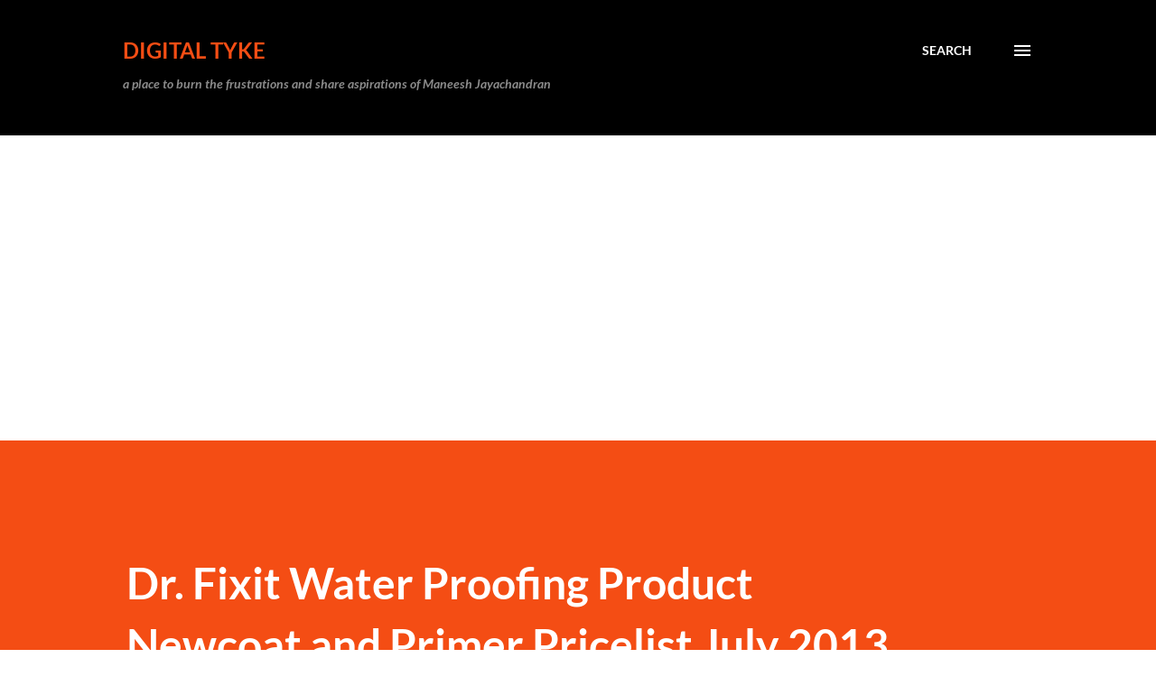

--- FILE ---
content_type: text/html; charset=UTF-8
request_url: https://www.digitaltyke.com/2013/11/dr-fixit-water-proofing-product-newcoat.html
body_size: 25364
content:
<!DOCTYPE html>
<html dir='ltr' lang='en' xmlns='http://www.w3.org/1999/xhtml' xmlns:b='http://www.google.com/2005/gml/b' xmlns:data='http://www.google.com/2005/gml/data' xmlns:expr='http://www.google.com/2005/gml/expr'>
<head>
<!-- Google Tag Manager -->
<script>(function(w,d,s,l,i){w[l]=w[l]||[];w[l].push({'gtm.start':
new Date().getTime(),event:'gtm.js'});var f=d.getElementsByTagName(s)[0],
j=d.createElement(s),dl=l!='dataLayer'?'&l='+l:'';j.async=true;j.src=
'https://www.googletagmanager.com/gtm.js?id='+i+dl;f.parentNode.insertBefore(j,f);
})(window,document,'script','dataLayer','GTM-T4TR7H66');</script>
<!-- End Google Tag Manager -->
<meta content='width=device-width, initial-scale=1' name='viewport'/>
<title>Dr. Fixit Water Proofing Product Newcoat and Primer Pricelist July 2013</title>
<meta content='text/html; charset=UTF-8' http-equiv='Content-Type'/>
<!-- Chrome, Firefox OS and Opera -->
<meta content='#ffffff' name='theme-color'/>
<!-- Windows Phone -->
<meta content='#ffffff' name='msapplication-navbutton-color'/>
<meta content='blogger' name='generator'/>
<link href='https://www.digitaltyke.com/favicon.ico' rel='icon' type='image/x-icon'/>
<link href='https://www.digitaltyke.com/2013/11/dr-fixit-water-proofing-product-newcoat.html' rel='canonical'/>
<link rel="alternate" type="application/atom+xml" title="DIGITAL TYKE - Atom" href="https://www.digitaltyke.com/feeds/posts/default" />
<link rel="alternate" type="application/rss+xml" title="DIGITAL TYKE - RSS" href="https://www.digitaltyke.com/feeds/posts/default?alt=rss" />
<link rel="service.post" type="application/atom+xml" title="DIGITAL TYKE - Atom" href="https://www.blogger.com/feeds/6857906574632994187/posts/default" />

<link rel="alternate" type="application/atom+xml" title="DIGITAL TYKE - Atom" href="https://www.digitaltyke.com/feeds/6586437783775319348/comments/default" />
<!--Can't find substitution for tag [blog.ieCssRetrofitLinks]-->
<link href='https://blogger.googleusercontent.com/img/b/R29vZ2xl/AVvXsEhtwdCn_Q6T9xeYBdVq0uyhPcOZ2uXT49_AcOoOrmw4Fyd7kj5JSlwfK-tm6a93ryM5NBB5JoS0P86Bxph24xnSNtCVYTRtygbnyx_OJJgKAdriTioWN4oT-nVmgVv9nxjDio49K4jnGew/s1600/Dr_fixit_logo.jpg' rel='image_src'/>
<meta content='dr fixit new coat price list 2013' name='description'/>
<meta content='https://www.digitaltyke.com/2013/11/dr-fixit-water-proofing-product-newcoat.html' property='og:url'/>
<meta content='Dr. Fixit Water Proofing Product Newcoat and Primer Pricelist July 2013' property='og:title'/>
<meta content='dr fixit new coat price list 2013' property='og:description'/>
<meta content='https://blogger.googleusercontent.com/img/b/R29vZ2xl/AVvXsEhtwdCn_Q6T9xeYBdVq0uyhPcOZ2uXT49_AcOoOrmw4Fyd7kj5JSlwfK-tm6a93ryM5NBB5JoS0P86Bxph24xnSNtCVYTRtygbnyx_OJJgKAdriTioWN4oT-nVmgVv9nxjDio49K4jnGew/w1200-h630-p-k-no-nu/Dr_fixit_logo.jpg' property='og:image'/>
<style type='text/css'>@font-face{font-family:'Dancing Script';font-style:normal;font-weight:400;font-display:swap;src:url(//fonts.gstatic.com/s/dancingscript/v29/If2cXTr6YS-zF4S-kcSWSVi_sxjsohD9F50Ruu7BMSo3Sup5.ttf)format('truetype');}@font-face{font-family:'EB Garamond';font-style:italic;font-weight:600;font-display:swap;src:url(//fonts.gstatic.com/s/ebgaramond/v32/SlGFmQSNjdsmc35JDF1K5GRwUjcdlttVFm-rI7diR799U60.ttf)format('truetype');}@font-face{font-family:'EB Garamond';font-style:normal;font-weight:400;font-display:swap;src:url(//fonts.gstatic.com/s/ebgaramond/v32/SlGDmQSNjdsmc35JDF1K5E55YMjF_7DPuGi-6_RkBI96.ttf)format('truetype');}@font-face{font-family:'Lato';font-style:italic;font-weight:700;font-display:swap;src:url(//fonts.gstatic.com/s/lato/v25/S6u_w4BMUTPHjxsI5wq_Gwfo.ttf)format('truetype');}@font-face{font-family:'Lato';font-style:normal;font-weight:400;font-display:swap;src:url(//fonts.gstatic.com/s/lato/v25/S6uyw4BMUTPHjx4wWw.ttf)format('truetype');}@font-face{font-family:'Lato';font-style:normal;font-weight:700;font-display:swap;src:url(//fonts.gstatic.com/s/lato/v25/S6u9w4BMUTPHh6UVSwiPHA.ttf)format('truetype');}@font-face{font-family:'Lato';font-style:normal;font-weight:900;font-display:swap;src:url(//fonts.gstatic.com/s/lato/v25/S6u9w4BMUTPHh50XSwiPHA.ttf)format('truetype');}@font-face{font-family:'Lora';font-style:normal;font-weight:400;font-display:swap;src:url(//fonts.gstatic.com/s/lora/v37/0QI6MX1D_JOuGQbT0gvTJPa787weuxJBkqg.ttf)format('truetype');}@font-face{font-family:'Open Sans';font-style:italic;font-weight:600;font-stretch:normal;font-display:swap;src:url(//fonts.gstatic.com/s/opensans/v44/memQYaGs126MiZpBA-UFUIcVXSCEkx2cmqvXlWq8tWZ0Pw86hd0RkxhjWVAexQ.ttf)format('truetype');}@font-face{font-family:'Open Sans';font-style:italic;font-weight:800;font-stretch:normal;font-display:swap;src:url(//fonts.gstatic.com/s/opensans/v44/memQYaGs126MiZpBA-UFUIcVXSCEkx2cmqvXlWq8tWZ0Pw86hd0Rk0ZjWVAexQ.ttf)format('truetype');}@font-face{font-family:'Open Sans';font-style:normal;font-weight:400;font-stretch:normal;font-display:swap;src:url(//fonts.gstatic.com/s/opensans/v44/memSYaGs126MiZpBA-UvWbX2vVnXBbObj2OVZyOOSr4dVJWUgsjZ0B4gaVc.ttf)format('truetype');}@font-face{font-family:'Open Sans';font-style:normal;font-weight:600;font-stretch:normal;font-display:swap;src:url(//fonts.gstatic.com/s/opensans/v44/memSYaGs126MiZpBA-UvWbX2vVnXBbObj2OVZyOOSr4dVJWUgsgH1x4gaVc.ttf)format('truetype');}@font-face{font-family:'Open Sans';font-style:normal;font-weight:700;font-stretch:normal;font-display:swap;src:url(//fonts.gstatic.com/s/opensans/v44/memSYaGs126MiZpBA-UvWbX2vVnXBbObj2OVZyOOSr4dVJWUgsg-1x4gaVc.ttf)format('truetype');}</style>
<style id='page-skin-1' type='text/css'><!--
/*! normalize.css v3.0.1 | MIT License | git.io/normalize */html{font-family:sans-serif;-ms-text-size-adjust:100%;-webkit-text-size-adjust:100%}body{margin:0}article,aside,details,figcaption,figure,footer,header,hgroup,main,nav,section,summary{display:block}audio,canvas,progress,video{display:inline-block;vertical-align:baseline}audio:not([controls]){display:none;height:0}[hidden],template{display:none}a{background:transparent}a:active,a:hover{outline:0}abbr[title]{border-bottom:1px dotted}b,strong{font-weight:bold}dfn{font-style:italic}h1{font-size:2em;margin:.67em 0}mark{background:#ff0;color:#000}small{font-size:80%}sub,sup{font-size:75%;line-height:0;position:relative;vertical-align:baseline}sup{top:-0.5em}sub{bottom:-0.25em}img{border:0}svg:not(:root){overflow:hidden}figure{margin:1em 40px}hr{-moz-box-sizing:content-box;box-sizing:content-box;height:0}pre{overflow:auto}code,kbd,pre,samp{font-family:monospace,monospace;font-size:1em}button,input,optgroup,select,textarea{color:inherit;font:inherit;margin:0}button{overflow:visible}button,select{text-transform:none}button,html input[type="button"],input[type="reset"],input[type="submit"]{-webkit-appearance:button;cursor:pointer}button[disabled],html input[disabled]{cursor:default}button::-moz-focus-inner,input::-moz-focus-inner{border:0;padding:0}input{line-height:normal}input[type="checkbox"],input[type="radio"]{box-sizing:border-box;padding:0}input[type="number"]::-webkit-inner-spin-button,input[type="number"]::-webkit-outer-spin-button{height:auto}input[type="search"]{-webkit-appearance:textfield;-moz-box-sizing:content-box;-webkit-box-sizing:content-box;box-sizing:content-box}input[type="search"]::-webkit-search-cancel-button,input[type="search"]::-webkit-search-decoration{-webkit-appearance:none}fieldset{border:1px solid #c0c0c0;margin:0 2px;padding:.35em .625em .75em}legend{border:0;padding:0}textarea{overflow:auto}optgroup{font-weight:bold}table{border-collapse:collapse;border-spacing:0}td,th{padding:0}
body{
overflow-wrap:break-word;
word-break:break-word;
word-wrap:break-word
}
.hidden{
display:none
}
.invisible{
visibility:hidden
}
.container::after,.float-container::after{
clear:both;
content:"";
display:table
}
.clearboth{
clear:both
}
#comments .comment .comment-actions,.subscribe-popup .FollowByEmail .follow-by-email-submit,.widget.Profile .profile-link{
background:0 0;
border:0;
box-shadow:none;
color:#970101;
cursor:pointer;
font-size:14px;
font-weight:700;
outline:0;
text-decoration:none;
text-transform:uppercase;
width:auto
}
.dim-overlay{
background-color:rgba(0,0,0,.54);
height:100vh;
left:0;
position:fixed;
top:0;
width:100%
}
#sharing-dim-overlay{
background-color:transparent
}
input::-ms-clear{
display:none
}
.blogger-logo,.svg-icon-24.blogger-logo{
fill:#ff9800;
opacity:1
}
.loading-spinner-large{
-webkit-animation:mspin-rotate 1.568s infinite linear;
animation:mspin-rotate 1.568s infinite linear;
height:48px;
overflow:hidden;
position:absolute;
width:48px;
z-index:200
}
.loading-spinner-large>div{
-webkit-animation:mspin-revrot 5332ms infinite steps(4);
animation:mspin-revrot 5332ms infinite steps(4)
}
.loading-spinner-large>div>div{
-webkit-animation:mspin-singlecolor-large-film 1333ms infinite steps(81);
animation:mspin-singlecolor-large-film 1333ms infinite steps(81);
background-size:100%;
height:48px;
width:3888px
}
.mspin-black-large>div>div,.mspin-grey_54-large>div>div{
background-image:url(https://www.blogblog.com/indie/mspin_black_large.svg)
}
.mspin-white-large>div>div{
background-image:url(https://www.blogblog.com/indie/mspin_white_large.svg)
}
.mspin-grey_54-large{
opacity:.54
}
@-webkit-keyframes mspin-singlecolor-large-film{
from{
-webkit-transform:translateX(0);
transform:translateX(0)
}
to{
-webkit-transform:translateX(-3888px);
transform:translateX(-3888px)
}
}
@keyframes mspin-singlecolor-large-film{
from{
-webkit-transform:translateX(0);
transform:translateX(0)
}
to{
-webkit-transform:translateX(-3888px);
transform:translateX(-3888px)
}
}
@-webkit-keyframes mspin-rotate{
from{
-webkit-transform:rotate(0);
transform:rotate(0)
}
to{
-webkit-transform:rotate(360deg);
transform:rotate(360deg)
}
}
@keyframes mspin-rotate{
from{
-webkit-transform:rotate(0);
transform:rotate(0)
}
to{
-webkit-transform:rotate(360deg);
transform:rotate(360deg)
}
}
@-webkit-keyframes mspin-revrot{
from{
-webkit-transform:rotate(0);
transform:rotate(0)
}
to{
-webkit-transform:rotate(-360deg);
transform:rotate(-360deg)
}
}
@keyframes mspin-revrot{
from{
-webkit-transform:rotate(0);
transform:rotate(0)
}
to{
-webkit-transform:rotate(-360deg);
transform:rotate(-360deg)
}
}
.skip-navigation{
background-color:#fff;
box-sizing:border-box;
color:#000;
display:block;
height:0;
left:0;
line-height:50px;
overflow:hidden;
padding-top:0;
position:fixed;
text-align:center;
top:0;
-webkit-transition:box-shadow .3s,height .3s,padding-top .3s;
transition:box-shadow .3s,height .3s,padding-top .3s;
width:100%;
z-index:900
}
.skip-navigation:focus{
box-shadow:0 4px 5px 0 rgba(0,0,0,.14),0 1px 10px 0 rgba(0,0,0,.12),0 2px 4px -1px rgba(0,0,0,.2);
height:50px
}
#main{
outline:0
}
.main-heading{
position:absolute;
clip:rect(1px,1px,1px,1px);
padding:0;
border:0;
height:1px;
width:1px;
overflow:hidden
}
.Attribution{
margin-top:1em;
text-align:center
}
.Attribution .blogger img,.Attribution .blogger svg{
vertical-align:bottom
}
.Attribution .blogger img{
margin-right:.5em
}
.Attribution div{
line-height:24px;
margin-top:.5em
}
.Attribution .copyright,.Attribution .image-attribution{
font-size:.7em;
margin-top:1.5em
}
.BLOG_mobile_video_class{
display:none
}
.bg-photo{
background-attachment:scroll!important
}
body .CSS_LIGHTBOX{
z-index:900
}
.extendable .show-less,.extendable .show-more{
border-color:#970101;
color:#970101;
margin-top:8px
}
.extendable .show-less.hidden,.extendable .show-more.hidden{
display:none
}
.inline-ad{
display:none;
max-width:100%;
overflow:hidden
}
.adsbygoogle{
display:block
}
#cookieChoiceInfo{
bottom:0;
top:auto
}
iframe.b-hbp-video{
border:0
}
.post-body img{
max-width:100%
}
.post-body iframe{
max-width:100%
}
.post-body a[imageanchor="1"]{
display:inline-block
}
.byline{
margin-right:1em
}
.byline:last-child{
margin-right:0
}
.link-copied-dialog{
max-width:520px;
outline:0
}
.link-copied-dialog .modal-dialog-buttons{
margin-top:8px
}
.link-copied-dialog .goog-buttonset-default{
background:0 0;
border:0
}
.link-copied-dialog .goog-buttonset-default:focus{
outline:0
}
.paging-control-container{
margin-bottom:16px
}
.paging-control-container .paging-control{
display:inline-block
}
.paging-control-container .comment-range-text::after,.paging-control-container .paging-control{
color:#970101
}
.paging-control-container .comment-range-text,.paging-control-container .paging-control{
margin-right:8px
}
.paging-control-container .comment-range-text::after,.paging-control-container .paging-control::after{
content:"\b7";
cursor:default;
padding-left:8px;
pointer-events:none
}
.paging-control-container .comment-range-text:last-child::after,.paging-control-container .paging-control:last-child::after{
content:none
}
.byline.reactions iframe{
height:20px
}
.b-notification{
color:#000;
background-color:#fff;
border-bottom:solid 1px #000;
box-sizing:border-box;
padding:16px 32px;
text-align:center
}
.b-notification.visible{
-webkit-transition:margin-top .3s cubic-bezier(.4,0,.2,1);
transition:margin-top .3s cubic-bezier(.4,0,.2,1)
}
.b-notification.invisible{
position:absolute
}
.b-notification-close{
position:absolute;
right:8px;
top:8px
}
.no-posts-message{
line-height:40px;
text-align:center
}
@media screen and (max-width:968px){
body.item-view .post-body a[imageanchor="1"][style*="float: left;"],body.item-view .post-body a[imageanchor="1"][style*="float: right;"]{
float:none!important;
clear:none!important
}
body.item-view .post-body a[imageanchor="1"] img{
display:block;
height:auto;
margin:0 auto
}
body.item-view .post-body>.separator:first-child>a[imageanchor="1"]:first-child{
margin-top:20px
}
.post-body a[imageanchor]{
display:block
}
body.item-view .post-body a[imageanchor="1"]{
margin-left:0!important;
margin-right:0!important
}
body.item-view .post-body a[imageanchor="1"]+a[imageanchor="1"]{
margin-top:16px
}
}
.item-control{
display:none
}
#comments{
border-top:1px dashed rgba(0,0,0,.54);
margin-top:20px;
padding:20px
}
#comments .comment-thread ol{
margin:0;
padding-left:0;
padding-left:0
}
#comments .comment .comment-replybox-single,#comments .comment-thread .comment-replies{
margin-left:60px
}
#comments .comment-thread .thread-count{
display:none
}
#comments .comment{
list-style-type:none;
padding:0 0 30px;
position:relative
}
#comments .comment .comment{
padding-bottom:8px
}
.comment .avatar-image-container{
position:absolute
}
.comment .avatar-image-container img{
border-radius:50%
}
.avatar-image-container svg,.comment .avatar-image-container .avatar-icon{
border-radius:50%;
border:solid 1px #3e3f3c;
box-sizing:border-box;
fill:#3e3f3c;
height:35px;
margin:0;
padding:7px;
width:35px
}
.comment .comment-block{
margin-top:10px;
margin-left:60px;
padding-bottom:0
}
#comments .comment-author-header-wrapper{
margin-left:40px
}
#comments .comment .thread-expanded .comment-block{
padding-bottom:20px
}
#comments .comment .comment-header .user,#comments .comment .comment-header .user a{
color:#3e3f3c;
font-style:normal;
font-weight:700
}
#comments .comment .comment-actions{
bottom:0;
margin-bottom:15px;
position:absolute
}
#comments .comment .comment-actions>*{
margin-right:8px
}
#comments .comment .comment-header .datetime{
bottom:0;
color:rgba(0,0,0,0.54);
display:inline-block;
font-size:13px;
font-style:italic;
margin-left:8px
}
#comments .comment .comment-footer .comment-timestamp a,#comments .comment .comment-header .datetime a{
color:rgba(0,0,0,0.54)
}
#comments .comment .comment-content,.comment .comment-body{
margin-top:12px;
word-break:break-word
}
.comment-body{
margin-bottom:12px
}
#comments.embed[data-num-comments="0"]{
border:0;
margin-top:0;
padding-top:0
}
#comments.embed[data-num-comments="0"] #comment-post-message,#comments.embed[data-num-comments="0"] div.comment-form>p,#comments.embed[data-num-comments="0"] p.comment-footer{
display:none
}
#comment-editor-src{
display:none
}
.comments .comments-content .loadmore.loaded{
max-height:0;
opacity:0;
overflow:hidden
}
.extendable .remaining-items{
height:0;
overflow:hidden;
-webkit-transition:height .3s cubic-bezier(.4,0,.2,1);
transition:height .3s cubic-bezier(.4,0,.2,1)
}
.extendable .remaining-items.expanded{
height:auto
}
.svg-icon-24,.svg-icon-24-button{
cursor:pointer;
height:24px;
width:24px;
min-width:24px
}
.touch-icon{
margin:-12px;
padding:12px
}
.touch-icon:active,.touch-icon:focus{
background-color:rgba(153,153,153,.4);
border-radius:50%
}
svg:not(:root).touch-icon{
overflow:visible
}
html[dir=rtl] .rtl-reversible-icon{
-webkit-transform:scaleX(-1);
-ms-transform:scaleX(-1);
transform:scaleX(-1)
}
.svg-icon-24-button,.touch-icon-button{
background:0 0;
border:0;
margin:0;
outline:0;
padding:0
}
.touch-icon-button .touch-icon:active,.touch-icon-button .touch-icon:focus{
background-color:transparent
}
.touch-icon-button:active .touch-icon,.touch-icon-button:focus .touch-icon{
background-color:rgba(153,153,153,.4);
border-radius:50%
}
.Profile .default-avatar-wrapper .avatar-icon{
border-radius:50%;
border:solid 1px #000000;
box-sizing:border-box;
fill:#000000;
margin:0
}
.Profile .individual .default-avatar-wrapper .avatar-icon{
padding:25px
}
.Profile .individual .avatar-icon,.Profile .individual .profile-img{
height:120px;
width:120px
}
.Profile .team .default-avatar-wrapper .avatar-icon{
padding:8px
}
.Profile .team .avatar-icon,.Profile .team .default-avatar-wrapper,.Profile .team .profile-img{
height:40px;
width:40px
}
.snippet-container{
margin:0;
position:relative;
overflow:hidden
}
.snippet-fade{
bottom:0;
box-sizing:border-box;
position:absolute;
width:96px
}
.snippet-fade{
right:0
}
.snippet-fade:after{
content:"\2026"
}
.snippet-fade:after{
float:right
}
.post-bottom{
-webkit-box-align:center;
-webkit-align-items:center;
-ms-flex-align:center;
align-items:center;
display:-webkit-box;
display:-webkit-flex;
display:-ms-flexbox;
display:flex;
-webkit-flex-wrap:wrap;
-ms-flex-wrap:wrap;
flex-wrap:wrap
}
.post-footer{
-webkit-box-flex:1;
-webkit-flex:1 1 auto;
-ms-flex:1 1 auto;
flex:1 1 auto;
-webkit-flex-wrap:wrap;
-ms-flex-wrap:wrap;
flex-wrap:wrap;
-webkit-box-ordinal-group:2;
-webkit-order:1;
-ms-flex-order:1;
order:1
}
.post-footer>*{
-webkit-box-flex:0;
-webkit-flex:0 1 auto;
-ms-flex:0 1 auto;
flex:0 1 auto
}
.post-footer .byline:last-child{
margin-right:1em
}
.jump-link{
-webkit-box-flex:0;
-webkit-flex:0 0 auto;
-ms-flex:0 0 auto;
flex:0 0 auto;
-webkit-box-ordinal-group:3;
-webkit-order:2;
-ms-flex-order:2;
order:2
}
.centered-top-container.sticky{
left:0;
position:fixed;
right:0;
top:0;
width:auto;
z-index:8;
-webkit-transition-property:opacity,-webkit-transform;
transition-property:opacity,-webkit-transform;
transition-property:transform,opacity;
transition-property:transform,opacity,-webkit-transform;
-webkit-transition-duration:.2s;
transition-duration:.2s;
-webkit-transition-timing-function:cubic-bezier(.4,0,.2,1);
transition-timing-function:cubic-bezier(.4,0,.2,1)
}
.centered-top-placeholder{
display:none
}
.collapsed-header .centered-top-placeholder{
display:block
}
.centered-top-container .Header .replaced h1,.centered-top-placeholder .Header .replaced h1{
display:none
}
.centered-top-container.sticky .Header .replaced h1{
display:block
}
.centered-top-container.sticky .Header .header-widget{
background:0 0
}
.centered-top-container.sticky .Header .header-image-wrapper{
display:none
}
.centered-top-container img,.centered-top-placeholder img{
max-width:100%
}
.collapsible{
-webkit-transition:height .3s cubic-bezier(.4,0,.2,1);
transition:height .3s cubic-bezier(.4,0,.2,1)
}
.collapsible,.collapsible>summary{
display:block;
overflow:hidden
}
.collapsible>:not(summary){
display:none
}
.collapsible[open]>:not(summary){
display:block
}
.collapsible:focus,.collapsible>summary:focus{
outline:0
}
.collapsible>summary{
cursor:pointer;
display:block;
padding:0
}
.collapsible:focus>summary,.collapsible>summary:focus{
background-color:transparent
}
.collapsible>summary::-webkit-details-marker{
display:none
}
.collapsible-title{
-webkit-box-align:center;
-webkit-align-items:center;
-ms-flex-align:center;
align-items:center;
display:-webkit-box;
display:-webkit-flex;
display:-ms-flexbox;
display:flex
}
.collapsible-title .title{
-webkit-box-flex:1;
-webkit-flex:1 1 auto;
-ms-flex:1 1 auto;
flex:1 1 auto;
-webkit-box-ordinal-group:1;
-webkit-order:0;
-ms-flex-order:0;
order:0;
overflow:hidden;
text-overflow:ellipsis;
white-space:nowrap
}
.collapsible-title .chevron-down,.collapsible[open] .collapsible-title .chevron-up{
display:block
}
.collapsible-title .chevron-up,.collapsible[open] .collapsible-title .chevron-down{
display:none
}
.overflowable-container{
max-height:48px;
overflow:hidden;
position:relative
}
.overflow-button{
cursor:pointer
}
#overflowable-dim-overlay{
background:0 0
}
.overflow-popup{
box-shadow:0 2px 2px 0 rgba(0,0,0,.14),0 3px 1px -2px rgba(0,0,0,.2),0 1px 5px 0 rgba(0,0,0,.12);
background-color:#ffffff;
left:0;
max-width:calc(100% - 32px);
position:absolute;
top:0;
visibility:hidden;
z-index:101
}
.overflow-popup ul{
list-style:none
}
.overflow-popup .tabs li,.overflow-popup li{
display:block;
height:auto
}
.overflow-popup .tabs li{
padding-left:0;
padding-right:0
}
.overflow-button.hidden,.overflow-popup .tabs li.hidden,.overflow-popup li.hidden{
display:none
}
.ripple{
position:relative
}
.ripple>*{
z-index:1
}
.splash-wrapper{
bottom:0;
left:0;
overflow:hidden;
pointer-events:none;
position:absolute;
right:0;
top:0;
z-index:0
}
.splash{
background:#ccc;
border-radius:100%;
display:block;
opacity:.6;
position:absolute;
-webkit-transform:scale(0);
-ms-transform:scale(0);
transform:scale(0)
}
.splash.animate{
-webkit-animation:ripple-effect .4s linear;
animation:ripple-effect .4s linear
}
@-webkit-keyframes ripple-effect{
100%{
opacity:0;
-webkit-transform:scale(2.5);
transform:scale(2.5)
}
}
@keyframes ripple-effect{
100%{
opacity:0;
-webkit-transform:scale(2.5);
transform:scale(2.5)
}
}
.search{
display:-webkit-box;
display:-webkit-flex;
display:-ms-flexbox;
display:flex;
line-height:24px;
width:24px
}
.search.focused{
width:100%
}
.search.focused .section{
width:100%
}
.search form{
z-index:101
}
.search h3{
display:none
}
.search form{
display:-webkit-box;
display:-webkit-flex;
display:-ms-flexbox;
display:flex;
-webkit-box-flex:1;
-webkit-flex:1 0 0;
-ms-flex:1 0 0px;
flex:1 0 0;
border-bottom:solid 1px transparent;
padding-bottom:8px
}
.search form>*{
display:none
}
.search.focused form>*{
display:block
}
.search .search-input label{
display:none
}
.centered-top-placeholder.cloned .search form{
z-index:30
}
.search.focused form{
border-color:#3e3f3c;
position:relative;
width:auto
}
.collapsed-header .centered-top-container .search.focused form{
border-bottom-color:transparent
}
.search-expand{
-webkit-box-flex:0;
-webkit-flex:0 0 auto;
-ms-flex:0 0 auto;
flex:0 0 auto
}
.search-expand-text{
display:none
}
.search-close{
display:inline;
vertical-align:middle
}
.search-input{
-webkit-box-flex:1;
-webkit-flex:1 0 1px;
-ms-flex:1 0 1px;
flex:1 0 1px
}
.search-input input{
background:0 0;
border:0;
box-sizing:border-box;
color:#3e3f3c;
display:inline-block;
outline:0;
width:calc(100% - 48px)
}
.search-input input.no-cursor{
color:transparent;
text-shadow:0 0 0 #3e3f3c
}
.collapsed-header .centered-top-container .search-action,.collapsed-header .centered-top-container .search-input input{
color:#3e3f3c
}
.collapsed-header .centered-top-container .search-input input.no-cursor{
color:transparent;
text-shadow:0 0 0 #3e3f3c
}
.collapsed-header .centered-top-container .search-input input.no-cursor:focus,.search-input input.no-cursor:focus{
outline:0
}
.search-focused>*{
visibility:hidden
}
.search-focused .search,.search-focused .search-icon{
visibility:visible
}
.search.focused .search-action{
display:block
}
.search.focused .search-action:disabled{
opacity:.3
}
.sidebar-container{
background-color:#f7f7f7;
max-width:320px;
overflow-y:auto;
-webkit-transition-property:-webkit-transform;
transition-property:-webkit-transform;
transition-property:transform;
transition-property:transform,-webkit-transform;
-webkit-transition-duration:.3s;
transition-duration:.3s;
-webkit-transition-timing-function:cubic-bezier(0,0,.2,1);
transition-timing-function:cubic-bezier(0,0,.2,1);
width:320px;
z-index:101;
-webkit-overflow-scrolling:touch
}
.sidebar-container .navigation{
line-height:0;
padding:16px
}
.sidebar-container .sidebar-back{
cursor:pointer
}
.sidebar-container .widget{
background:0 0;
margin:0 16px;
padding:16px 0
}
.sidebar-container .widget .title{
color:#000000;
margin:0
}
.sidebar-container .widget ul{
list-style:none;
margin:0;
padding:0
}
.sidebar-container .widget ul ul{
margin-left:1em
}
.sidebar-container .widget li{
font-size:16px;
line-height:normal
}
.sidebar-container .widget+.widget{
border-top:1px dashed #000000
}
.BlogArchive li{
margin:16px 0
}
.BlogArchive li:last-child{
margin-bottom:0
}
.Label li a{
display:inline-block
}
.BlogArchive .post-count,.Label .label-count{
float:right;
margin-left:.25em
}
.BlogArchive .post-count::before,.Label .label-count::before{
content:"("
}
.BlogArchive .post-count::after,.Label .label-count::after{
content:")"
}
.widget.Translate .skiptranslate>div{
display:block!important
}
.widget.Profile .profile-link{
display:-webkit-box;
display:-webkit-flex;
display:-ms-flexbox;
display:flex
}
.widget.Profile .team-member .default-avatar-wrapper,.widget.Profile .team-member .profile-img{
-webkit-box-flex:0;
-webkit-flex:0 0 auto;
-ms-flex:0 0 auto;
flex:0 0 auto;
margin-right:1em
}
.widget.Profile .individual .profile-link{
-webkit-box-orient:vertical;
-webkit-box-direction:normal;
-webkit-flex-direction:column;
-ms-flex-direction:column;
flex-direction:column
}
.widget.Profile .team .profile-link .profile-name{
-webkit-align-self:center;
-ms-flex-item-align:center;
align-self:center;
display:block;
-webkit-box-flex:1;
-webkit-flex:1 1 auto;
-ms-flex:1 1 auto;
flex:1 1 auto
}
.dim-overlay{
background-color:rgba(0,0,0,.54);
z-index:100
}
body.sidebar-visible{
overflow-y:hidden
}
@media screen and (max-width:1619px){
.sidebar-container{
bottom:0;
position:fixed;
top:0;
left:auto;
right:0
}
.sidebar-container.sidebar-invisible{
-webkit-transition-timing-function:cubic-bezier(.4,0,.6,1);
transition-timing-function:cubic-bezier(.4,0,.6,1);
-webkit-transform:translateX(320px);
-ms-transform:translateX(320px);
transform:translateX(320px)
}
}
.dialog{
box-shadow:0 2px 2px 0 rgba(0,0,0,.14),0 3px 1px -2px rgba(0,0,0,.2),0 1px 5px 0 rgba(0,0,0,.12);
background:#ffffff;
box-sizing:border-box;
color:#3e3f3c;
padding:30px;
position:fixed;
text-align:center;
width:calc(100% - 24px);
z-index:101
}
.dialog input[type=email],.dialog input[type=text]{
background-color:transparent;
border:0;
border-bottom:solid 1px rgba(62,63,60,.12);
color:#3e3f3c;
display:block;
font-family:Lora, serif;
font-size:16px;
line-height:24px;
margin:auto;
padding-bottom:7px;
outline:0;
text-align:center;
width:100%
}
.dialog input[type=email]::-webkit-input-placeholder,.dialog input[type=text]::-webkit-input-placeholder{
color:#3e3f3c
}
.dialog input[type=email]::-moz-placeholder,.dialog input[type=text]::-moz-placeholder{
color:#3e3f3c
}
.dialog input[type=email]:-ms-input-placeholder,.dialog input[type=text]:-ms-input-placeholder{
color:#3e3f3c
}
.dialog input[type=email]::-ms-input-placeholder,.dialog input[type=text]::-ms-input-placeholder{
color:#3e3f3c
}
.dialog input[type=email]::placeholder,.dialog input[type=text]::placeholder{
color:#3e3f3c
}
.dialog input[type=email]:focus,.dialog input[type=text]:focus{
border-bottom:solid 2px #970101;
padding-bottom:6px
}
.dialog input.no-cursor{
color:transparent;
text-shadow:0 0 0 #3e3f3c
}
.dialog input.no-cursor:focus{
outline:0
}
.dialog input.no-cursor:focus{
outline:0
}
.dialog input[type=submit]{
font-family:Lora, serif
}
.dialog .goog-buttonset-default{
color:#970101
}
.subscribe-popup{
max-width:364px
}
.subscribe-popup h3{
color:#ffffff;
font-size:1.8em;
margin-top:0
}
.subscribe-popup .FollowByEmail h3{
display:none
}
.subscribe-popup .FollowByEmail .follow-by-email-submit{
color:#970101;
display:inline-block;
margin:0 auto;
margin-top:24px;
width:auto;
white-space:normal
}
.subscribe-popup .FollowByEmail .follow-by-email-submit:disabled{
cursor:default;
opacity:.3
}
@media (max-width:800px){
.blog-name div.widget.Subscribe{
margin-bottom:16px
}
body.item-view .blog-name div.widget.Subscribe{
margin:8px auto 16px auto;
width:100%
}
}
body#layout .bg-photo,body#layout .bg-photo-overlay{
display:none
}
body#layout .page_body{
padding:0;
position:relative;
top:0
}
body#layout .page{
display:inline-block;
left:inherit;
position:relative;
vertical-align:top;
width:540px
}
body#layout .centered{
max-width:954px
}
body#layout .navigation{
display:none
}
body#layout .sidebar-container{
display:inline-block;
width:40%
}
body#layout .hamburger-menu,body#layout .search{
display:none
}
.widget.Sharing .sharing-button{
display:none
}
.widget.Sharing .sharing-buttons li{
padding:0
}
.widget.Sharing .sharing-buttons li span{
display:none
}
.post-share-buttons{
position:relative
}
.centered-bottom .share-buttons .svg-icon-24,.share-buttons .svg-icon-24{
fill:#3e3f3c
}
.sharing-open.touch-icon-button:active .touch-icon,.sharing-open.touch-icon-button:focus .touch-icon{
background-color:transparent
}
.share-buttons{
background-color:#ffffff;
border-radius:2px;
box-shadow:0 2px 2px 0 rgba(0,0,0,.14),0 3px 1px -2px rgba(0,0,0,.2),0 1px 5px 0 rgba(0,0,0,.12);
color:#3e3f3c;
list-style:none;
margin:0;
padding:8px 0;
position:absolute;
top:-11px;
min-width:200px;
z-index:101
}
.share-buttons.hidden{
display:none
}
.sharing-button{
background:0 0;
border:0;
margin:0;
outline:0;
padding:0;
cursor:pointer
}
.share-buttons li{
margin:0;
height:48px
}
.share-buttons li:last-child{
margin-bottom:0
}
.share-buttons li .sharing-platform-button{
box-sizing:border-box;
cursor:pointer;
display:block;
height:100%;
margin-bottom:0;
padding:0 16px;
position:relative;
width:100%
}
.share-buttons li .sharing-platform-button:focus,.share-buttons li .sharing-platform-button:hover{
background-color:rgba(128,128,128,.1);
outline:0
}
.share-buttons li svg[class*=" sharing-"],.share-buttons li svg[class^=sharing-]{
position:absolute;
top:10px
}
.share-buttons li span.sharing-platform-button{
position:relative;
top:0
}
.share-buttons li .platform-sharing-text{
display:block;
font-size:16px;
line-height:48px;
white-space:nowrap
}
.share-buttons li .platform-sharing-text{
margin-left:56px
}
.flat-button{
cursor:pointer;
display:inline-block;
font-weight:700;
text-transform:uppercase;
border-radius:2px;
padding:8px;
margin:-8px
}
.flat-icon-button{
background:0 0;
border:0;
margin:0;
outline:0;
padding:0;
margin:-12px;
padding:12px;
cursor:pointer;
box-sizing:content-box;
display:inline-block;
line-height:0
}
.flat-icon-button,.flat-icon-button .splash-wrapper{
border-radius:50%
}
.flat-icon-button .splash.animate{
-webkit-animation-duration:.3s;
animation-duration:.3s
}
h1,h2,h3,h4,h5,h6{
margin:0
}
.post-body h1,.post-body h2,.post-body h3,.post-body h4,.post-body h5,.post-body h6{
margin:1em 0
}
.action-link,a{
color:#970101;
cursor:pointer;
text-decoration:none
}
.action-link:visited,a:visited{
color:#970101
}
.action-link:hover,a:hover{
color:#970101
}
body{
background-color:#ffffff;
color:#3e3f3c;
font:400 20px Lora, serif;
margin:0 auto
}
.unused{
background:#ffffff none repeat scroll top left
}
.dim-overlay{
z-index:100
}
.all-container{
min-height:100vh;
display:-webkit-box;
display:-webkit-flex;
display:-ms-flexbox;
display:flex;
-webkit-box-orient:vertical;
-webkit-box-direction:normal;
-webkit-flex-direction:column;
-ms-flex-direction:column;
flex-direction:column
}
body.sidebar-visible .all-container{
overflow-y:scroll
}
.page{
max-width:1280px;
width:100%
}
.Blog{
padding:0;
padding-left:136px
}
.main_content_container{
-webkit-box-flex:0;
-webkit-flex:0 0 auto;
-ms-flex:0 0 auto;
flex:0 0 auto;
margin:0 auto;
max-width:1600px;
width:100%
}
.centered-top-container{
-webkit-box-flex:0;
-webkit-flex:0 0 auto;
-ms-flex:0 0 auto;
flex:0 0 auto
}
.centered-top,.centered-top-placeholder{
box-sizing:border-box;
width:100%
}
.centered-top{
box-sizing:border-box;
margin:0 auto;
max-width:1280px;
padding:44px 136px 32px 136px;
width:100%
}
.centered-top h3{
color:rgba(255,255,255,0.54);
font:700 14px Lato, sans-serif
}
.centered{
width:100%
}
.centered-top-firstline{
display:-webkit-box;
display:-webkit-flex;
display:-ms-flexbox;
display:flex;
position:relative;
width:100%
}
.main_header_elements{
display:-webkit-box;
display:-webkit-flex;
display:-ms-flexbox;
display:flex;
-webkit-box-flex:0;
-webkit-flex:0 1 auto;
-ms-flex:0 1 auto;
flex:0 1 auto;
-webkit-box-ordinal-group:2;
-webkit-order:1;
-ms-flex-order:1;
order:1;
overflow-x:hidden;
width:100%
}
html[dir=rtl] .main_header_elements{
-webkit-box-ordinal-group:3;
-webkit-order:2;
-ms-flex-order:2;
order:2
}
body.search-view .centered-top.search-focused .blog-name{
display:none
}
.widget.Header img{
max-width:100%
}
.blog-name{
-webkit-box-flex:1;
-webkit-flex:1 1 auto;
-ms-flex:1 1 auto;
flex:1 1 auto;
min-width:0;
-webkit-box-ordinal-group:2;
-webkit-order:1;
-ms-flex-order:1;
order:1;
-webkit-transition:opacity .2s cubic-bezier(.4,0,.2,1);
transition:opacity .2s cubic-bezier(.4,0,.2,1)
}
.subscribe-section-container{
-webkit-box-flex:0;
-webkit-flex:0 0 auto;
-ms-flex:0 0 auto;
flex:0 0 auto;
-webkit-box-ordinal-group:3;
-webkit-order:2;
-ms-flex-order:2;
order:2
}
.search{
-webkit-box-flex:0;
-webkit-flex:0 0 auto;
-ms-flex:0 0 auto;
flex:0 0 auto;
-webkit-box-ordinal-group:4;
-webkit-order:3;
-ms-flex-order:3;
order:3;
line-height:24px
}
.search svg{
margin-bottom:0px;
margin-top:0px;
padding-bottom:0;
padding-top:0
}
.search,.search.focused{
display:block;
width:auto
}
.search .section{
opacity:0;
position:absolute;
right:0;
top:0;
-webkit-transition:opacity .2s cubic-bezier(.4,0,.2,1);
transition:opacity .2s cubic-bezier(.4,0,.2,1)
}
.search-expand{
background:0 0;
border:0;
margin:0;
outline:0;
padding:0;
display:block
}
.search.focused .search-expand{
visibility:hidden
}
.hamburger-menu{
float:right;
height:24px
}
.search-expand,.subscribe-section-container{
margin-left:44px
}
.hamburger-section{
-webkit-box-flex:1;
-webkit-flex:1 0 auto;
-ms-flex:1 0 auto;
flex:1 0 auto;
margin-left:44px;
-webkit-box-ordinal-group:3;
-webkit-order:2;
-ms-flex-order:2;
order:2
}
html[dir=rtl] .hamburger-section{
-webkit-box-ordinal-group:2;
-webkit-order:1;
-ms-flex-order:1;
order:1
}
.search-expand-icon{
display:none
}
.search-expand-text{
display:block
}
.search-input{
width:100%
}
.search-focused .hamburger-section{
visibility:visible
}
.centered-top-secondline .PageList ul{
margin:0;
max-height:288px;
overflow-y:hidden
}
.centered-top-secondline .PageList li{
margin-right:30px
}
.centered-top-secondline .PageList li:first-child a{
padding-left:0
}
.centered-top-secondline .PageList .overflow-popup ul{
overflow-y:auto
}
.centered-top-secondline .PageList .overflow-popup li{
display:block
}
.centered-top-secondline .PageList .overflow-popup li.hidden{
display:none
}
.overflowable-contents li{
display:inline-block;
height:48px
}
.sticky .blog-name{
overflow:hidden
}
.sticky .blog-name .widget.Header h1{
overflow:hidden;
text-overflow:ellipsis;
white-space:nowrap
}
.sticky .blog-name .widget.Header p,.sticky .centered-top-secondline{
display:none
}
.centered-top-container,.centered-top-placeholder{
background:#000000 none repeat scroll top left
}
.centered-top .svg-icon-24{
fill:#ffffff
}
.blog-name h1,.blog-name h1 a{
color:#f44d14;
font:700 24px Lato, sans-serif;
line-height:24px;
text-transform:uppercase
}
.widget.Header .header-widget p{
font:700 14px Lato, sans-serif;
font-style:italic;
color:rgba(255,255,255,0.54);
line-height:1.6;
max-width:676px
}
.centered-top .flat-button{
color:#ffffff;
cursor:pointer;
font:700 14px Lato, sans-serif;
line-height:24px;
text-transform:uppercase;
-webkit-transition:opacity .2s cubic-bezier(.4,0,.2,1);
transition:opacity .2s cubic-bezier(.4,0,.2,1)
}
.subscribe-button{
background:0 0;
border:0;
margin:0;
outline:0;
padding:0;
display:block
}
html[dir=ltr] .search form{
margin-right:12px
}
.search.focused .section{
opacity:1;
margin-right:36px;
width:calc(100% - 36px)
}
.search input{
border:0;
color:rgba(255,255,255,0.54);
font:700 16px Lato, sans-serif;
line-height:24px;
outline:0;
width:100%
}
.search form{
padding-bottom:0
}
.search input[type=submit]{
display:none
}
.search input::-webkit-input-placeholder{
text-transform:uppercase
}
.search input::-moz-placeholder{
text-transform:uppercase
}
.search input:-ms-input-placeholder{
text-transform:uppercase
}
.search input::-ms-input-placeholder{
text-transform:uppercase
}
.search input::placeholder{
text-transform:uppercase
}
.centered-top-secondline .dim-overlay,.search .dim-overlay{
background:0 0
}
.centered-top-secondline .PageList .overflow-button a,.centered-top-secondline .PageList li a{
color:#ffffff;
font:700 14px Lato, sans-serif;
line-height:48px;
padding:12px
}
.centered-top-secondline .PageList li.selected a{
color:#ffffff
}
.centered-top-secondline .overflow-popup .PageList li a{
color:#3e3f3c
}
.PageList ul{
padding:0
}
.sticky .search form{
border:0
}
.sticky{
box-shadow:0 0 20px 0 rgba(0,0,0,.7)
}
.sticky .centered-top{
padding-bottom:0;
padding-top:0
}
.sticky .blog-name h1,.sticky .search,.sticky .search-expand,.sticky .subscribe-button{
line-height:40px
}
.sticky .hamburger-section,.sticky .search-expand,.sticky .search.focused .search-submit{
-webkit-box-align:center;
-webkit-align-items:center;
-ms-flex-align:center;
align-items:center;
display:-webkit-box;
display:-webkit-flex;
display:-ms-flexbox;
display:flex;
height:40px
}
.subscribe-popup h3{
color:rgba(0,0,0,0.84);
font:700 24px Lato, sans-serif;
margin-bottom:24px
}
.subscribe-popup div.widget.FollowByEmail .follow-by-email-address{
color:rgba(0,0,0,0.84);
font:700 14px Lato, sans-serif
}
.subscribe-popup div.widget.FollowByEmail .follow-by-email-submit{
color:#3e3f3c;
font:700 14px Lato, sans-serif;
margin-top:24px
}
.post-content{
-webkit-box-flex:0;
-webkit-flex:0 1 auto;
-ms-flex:0 1 auto;
flex:0 1 auto;
-webkit-box-ordinal-group:2;
-webkit-order:1;
-ms-flex-order:1;
order:1;
margin-right:76px;
max-width:676px;
width:100%
}
.post-filter-message{
background-color:#970101;
color:#ffffff;
display:-webkit-box;
display:-webkit-flex;
display:-ms-flexbox;
display:flex;
font:700 16px Lato, sans-serif;
margin:40px 136px 48px 136px;
padding:10px;
position:relative
}
.post-filter-message>*{
-webkit-box-flex:0;
-webkit-flex:0 0 auto;
-ms-flex:0 0 auto;
flex:0 0 auto
}
.post-filter-message .search-query{
font-style:italic;
quotes:"\201c" "\201d" "\2018" "\2019"
}
.post-filter-message .search-query::before{
content:open-quote
}
.post-filter-message .search-query::after{
content:close-quote
}
.post-filter-message div{
display:inline-block
}
.post-filter-message a{
color:#ffffff;
display:inline-block;
text-transform:uppercase
}
.post-filter-description{
-webkit-box-flex:1;
-webkit-flex:1 1 auto;
-ms-flex:1 1 auto;
flex:1 1 auto;
margin-right:16px
}
.post-title{
margin-top:0
}
body.feed-view .post-outer-container{
margin-top:85px
}
body.feed-view .feed-message+.post-outer-container,body.feed-view .post-outer-container:first-child{
margin-top:0
}
.post-outer{
display:-webkit-box;
display:-webkit-flex;
display:-ms-flexbox;
display:flex;
position:relative
}
.post-outer .snippet-thumbnail{
-webkit-box-align:center;
-webkit-align-items:center;
-ms-flex-align:center;
align-items:center;
background:#000;
display:-webkit-box;
display:-webkit-flex;
display:-ms-flexbox;
display:flex;
-webkit-box-flex:0;
-webkit-flex:0 0 auto;
-ms-flex:0 0 auto;
flex:0 0 auto;
height:256px;
-webkit-box-pack:center;
-webkit-justify-content:center;
-ms-flex-pack:center;
justify-content:center;
margin-right:136px;
overflow:hidden;
-webkit-box-ordinal-group:3;
-webkit-order:2;
-ms-flex-order:2;
order:2;
position:relative;
width:256px
}
.post-outer .thumbnail-empty{
background:0 0
}
.post-outer .snippet-thumbnail-img{
background-position:center;
background-repeat:no-repeat;
background-size:cover;
width:100%;
height:100%
}
.post-outer .snippet-thumbnail img{
max-height:100%
}
.post-title-container{
margin-bottom:16px
}
.post-bottom{
-webkit-box-align:baseline;
-webkit-align-items:baseline;
-ms-flex-align:baseline;
align-items:baseline;
display:-webkit-box;
display:-webkit-flex;
display:-ms-flexbox;
display:flex;
-webkit-box-pack:justify;
-webkit-justify-content:space-between;
-ms-flex-pack:justify;
justify-content:space-between
}
.post-share-buttons-bottom{
float:left
}
.footer{
-webkit-box-flex:0;
-webkit-flex:0 0 auto;
-ms-flex:0 0 auto;
flex:0 0 auto;
margin:auto auto 0 auto;
padding-bottom:32px;
width:auto
}
.post-header-container{
margin-bottom:12px
}
.post-header-container .post-share-buttons-top{
float:right
}
.post-header-container .post-header{
float:left
}
.byline{
display:inline-block;
margin-bottom:8px
}
.byline,.byline a,.flat-button{
color:#3e3f3c;
font:700 14px Lato, sans-serif
}
.flat-button.ripple .splash{
background-color:rgba(62,63,60,.4)
}
.flat-button.ripple:hover{
background-color:rgba(62,63,60,.12)
}
.post-footer .byline{
text-transform:uppercase
}
.post-comment-link{
line-height:1
}
.blog-pager{
float:right;
margin-right:468px;
margin-top:48px
}
.FeaturedPost{
margin-bottom:56px
}
.FeaturedPost h3{
margin:16px 136px 8px 136px
}
.shown-ad{
margin-bottom:85px;
margin-top:85px
}
.shown-ad .inline-ad{
display:block;
max-width:676px
}
body.feed-view .shown-ad:last-child{
display:none
}
.post-title,.post-title a{
color:#3e3f3c;
font:700 36px Lato, sans-serif;
line-height:1.3333333333
}
.feed-message{
color:rgba(0,0,0,0.54);
font:700 16px Lato, sans-serif;
margin-bottom:52px
}
.post-header-container .byline,.post-header-container .byline a{
color:rgba(0,0,0,0.54);
font:700 16px Lato, sans-serif
}
.post-header-container .byline.post-author:not(:last-child)::after{
content:"\b7"
}
.post-header-container .byline.post-author:not(:last-child){
margin-right:0
}
.post-snippet-container{
font:400 20px Lora, serif
}
.sharing-button{
text-transform:uppercase;
word-break:normal
}
.post-outer-container .svg-icon-24{
fill:#3e3f3c
}
.post-body{
color:#3e3f3c;
font:400 20px Lora, serif;
line-height:2;
margin-bottom:24px
}
.blog-pager .blog-pager-older-link{
color:#3e3f3c;
float:right;
font:700 14px Lato, sans-serif;
text-transform:uppercase
}
.no-posts-message{
margin:32px
}
body.item-view .Blog .post-title-container{
background-color:#f44d14;
box-sizing:border-box;
margin-bottom:-1px;
padding-bottom:86px;
padding-right:290px;
padding-left:140px;
padding-top:124px;
width:100%
}
body.item-view .Blog .post-title,body.item-view .Blog .post-title a{
color:#ffffff;
font:700 48px Lato, sans-serif;
line-height:1.4166666667;
margin-bottom:0
}
body.item-view .Blog{
margin:0;
margin-bottom:85px;
padding:0
}
body.item-view .Blog .post-content{
margin-right:0;
max-width:none
}
body.item-view .comments,body.item-view .shown-ad,body.item-view .widget.Blog .post-bottom{
margin-bottom:0;
margin-right:400px;
margin-left:140px;
margin-top:0
}
body.item-view .widget.Header header p{
max-width:740px
}
body.item-view .shown-ad{
margin-bottom:24px;
margin-top:24px
}
body.item-view .Blog .post-header-container{
padding-left:140px
}
body.item-view .Blog .post-header-container .post-author-profile-pic-container{
background-color:#f44d14;
border-top:1px solid #f44d14;
float:left;
height:84px;
margin-right:24px;
margin-left:-140px;
padding-left:140px
}
body.item-view .Blog .post-author-profile-pic{
max-height:100%
}
body.item-view .Blog .post-header{
float:left;
height:84px
}
body.item-view .Blog .post-header>*{
position:relative;
top:50%;
-webkit-transform:translateY(-50%);
-ms-transform:translateY(-50%);
transform:translateY(-50%)
}
body.item-view .post-body{
color:#3e3f3c;
font:400 20px Lora, serif;
line-height:2
}
body.item-view .Blog .post-body-container{
padding-right:290px;
position:relative;
margin-left:140px;
margin-top:20px;
margin-bottom:32px
}
body.item-view .Blog .post-body{
margin-bottom:0;
margin-right:110px
}
body.item-view .Blog .post-body::first-letter{
float:left;
font-size:80px;
font-weight:600;
line-height:1;
margin-right:16px
}
body.item-view .Blog .post-body div[style*="text-align: center"]::first-letter{
float:none;
font-size:inherit;
font-weight:inherit;
line-height:inherit;
margin-right:0
}
body.item-view .Blog .post-body::first-line{
color:#3e3f3c
}
body.item-view .Blog .post-body-container .post-sidebar{
right:0;
position:absolute;
top:0;
width:290px
}
body.item-view .Blog .post-body-container .post-sidebar .sharing-button{
display:inline-block
}
.widget.Attribution{
clear:both;
font:600 14px Open Sans, sans-serif;
padding-top:2em
}
.widget.Attribution .blogger{
margin:12px
}
.widget.Attribution svg{
fill:rgba(0, 0, 0, 0.54)
}
body.item-view .PopularPosts{
margin-left:140px
}
body.item-view .PopularPosts .widget-content>ul{
padding-left:0
}
body.item-view .PopularPosts .widget-content>ul>li{
display:block
}
body.item-view .PopularPosts .post-content{
margin-right:76px;
max-width:664px
}
body.item-view .PopularPosts .post:not(:last-child){
margin-bottom:85px
}
body.item-view .post-body-container img{
height:auto;
max-width:100%
}
body.item-view .PopularPosts>.title{
color:rgba(0,0,0,0.54);
font:700 16px Lato, sans-serif;
margin-bottom:36px
}
body.item-view .post-sidebar .post-labels-sidebar{
margin-top:48px;
min-width:150px
}
body.item-view .post-sidebar .post-labels-sidebar h3{
color:#3e3f3c;
font:700 14px Lato, sans-serif;
margin-bottom:16px
}
body.item-view .post-sidebar .post-labels-sidebar a{
color:#3e3f3c;
display:block;
font:400 14px Lato, sans-serif;
font-style:italic;
line-height:2
}
body.item-view blockquote{
font:italic 700 36px Lato, sans-serif;
font-style:italic;
quotes:"\201c" "\201d" "\2018" "\2019"
}
body.item-view blockquote::before{
content:open-quote
}
body.item-view blockquote::after{
content:close-quote
}
body.item-view .post-bottom{
display:-webkit-box;
display:-webkit-flex;
display:-ms-flexbox;
display:flex;
float:none
}
body.item-view .widget.Blog .post-share-buttons-bottom{
-webkit-box-flex:0;
-webkit-flex:0 1 auto;
-ms-flex:0 1 auto;
flex:0 1 auto;
-webkit-box-ordinal-group:3;
-webkit-order:2;
-ms-flex-order:2;
order:2
}
body.item-view .widget.Blog .post-footer{
line-height:1;
margin-right:24px
}
.widget.Blog body.item-view .post-bottom{
margin-right:0;
margin-bottom:80px
}
body.item-view .post-footer .post-labels .byline-label{
color:#3e3f3c;
font:700 14px Lato, sans-serif
}
body.item-view .post-footer .post-labels a{
color:#3e3f3c;
display:inline-block;
font:400 14px Lato, sans-serif;
line-height:2
}
body.item-view .post-footer .post-labels a:not(:last-child)::after{
content:", "
}
body.item-view #comments{
border-top:0;
padding:0
}
body.item-view #comments h3.title{
color:rgba(0,0,0,0.54);
font:700 16px Lato, sans-serif;
margin-bottom:48px
}
body.item-view #comments .comment-form h4{
position:absolute;
clip:rect(1px,1px,1px,1px);
padding:0;
border:0;
height:1px;
width:1px;
overflow:hidden
}
.heroPost{
display:-webkit-box;
display:-webkit-flex;
display:-ms-flexbox;
display:flex;
position:relative
}
.widget.Blog .heroPost{
margin-left:-136px
}
.heroPost .big-post-title .post-snippet{
color:#ffffff
}
.heroPost.noimage .post-snippet{
color:#3e3f3c
}
.heroPost .big-post-image-top{
display:none;
background-size:cover;
background-position:center
}
.heroPost .big-post-title{
background-color:#f44d14;
box-sizing:border-box;
-webkit-box-flex:1;
-webkit-flex:1 1 auto;
-ms-flex:1 1 auto;
flex:1 1 auto;
max-width:888px;
min-width:0;
padding-bottom:84px;
padding-right:76px;
padding-left:136px;
padding-top:76px
}
.heroPost.noimage .big-post-title{
-webkit-box-flex:1;
-webkit-flex:1 0 auto;
-ms-flex:1 0 auto;
flex:1 0 auto;
max-width:480px;
width:480px
}
.heroPost .big-post-title h3{
margin:0 0 24px
}
.heroPost .big-post-title h3 a{
color:#ffffff
}
.heroPost .big-post-title .post-body{
color:#ffffff
}
.heroPost .big-post-title .item-byline{
color:#ffffff;
margin-bottom:24px
}
.heroPost .big-post-title .item-byline .post-timestamp{
display:block
}
.heroPost .big-post-title .item-byline a{
color:#ffffff
}
.heroPost .byline,.heroPost .byline a,.heroPost .flat-button{
color:#ffffff
}
.heroPost .flat-button.ripple .splash{
background-color:rgba(255,255,255,.4)
}
.heroPost .flat-button.ripple:hover{
background-color:rgba(255,255,255,.12)
}
.heroPost .big-post-image{
background-position:center;
background-repeat:no-repeat;
background-size:cover;
-webkit-box-flex:0;
-webkit-flex:0 0 auto;
-ms-flex:0 0 auto;
flex:0 0 auto;
width:392px
}
.heroPost .big-post-text{
background-color:#e7e8e0;
box-sizing:border-box;
color:#3e3f3c;
-webkit-box-flex:1;
-webkit-flex:1 1 auto;
-ms-flex:1 1 auto;
flex:1 1 auto;
min-width:0;
padding:48px
}
.heroPost .big-post-text .post-snippet-fade{
color:#3e3f3c;
background:-webkit-linear-gradient(right,#e7e8e0,rgba(231, 232, 224, 0));
background:linear-gradient(to left,#e7e8e0,rgba(231, 232, 224, 0))
}
.heroPost .big-post-text .byline,.heroPost .big-post-text .byline a,.heroPost .big-post-text .jump-link,.heroPost .big-post-text .sharing-button{
color:#3e3f3c
}
.heroPost .big-post-text .snippet-item::first-letter{
color:#f44d14;
float:left;
font-weight:700;
margin-right:12px
}
.sidebar-container{
background-color:#ffffff
}
body.sidebar-visible .sidebar-container{
box-shadow:0 0 20px 0 rgba(0,0,0,.7)
}
.sidebar-container .svg-icon-24{
fill:#000000
}
.sidebar-container .navigation .sidebar-back{
float:right
}
.sidebar-container .widget{
padding-right:16px;
margin-right:0;
margin-left:38px
}
.sidebar-container .widget+.widget{
border-top:solid 1px #bdbdbd
}
.sidebar-container .widget .title{
font:400 16px Lato, sans-serif
}
.collapsible{
width:100%
}
.widget.Profile{
border-top:0;
margin:0;
margin-left:38px;
margin-top:24px;
padding-right:0
}
body.sidebar-visible .widget.Profile{
margin-left:0
}
.widget.Profile h2{
display:none
}
.widget.Profile h3.title{
color:#000000;
margin:16px 32px
}
.widget.Profile .individual{
text-align:center
}
.widget.Profile .individual .default-avatar-wrapper .avatar-icon{
margin:auto
}
.widget.Profile .team{
margin-bottom:32px;
margin-left:32px;
margin-right:32px
}
.widget.Profile ul{
list-style:none;
padding:0
}
.widget.Profile li{
margin:10px 0;
text-align:left
}
.widget.Profile .profile-img{
border-radius:50%;
float:none
}
.widget.Profile .profile-info{
margin-bottom:12px
}
.profile-snippet-fade{
background:-webkit-linear-gradient(right,#ffffff 0,#ffffff 20%,rgba(255, 255, 255, 0) 100%);
background:linear-gradient(to left,#ffffff 0,#ffffff 20%,rgba(255, 255, 255, 0) 100%);
height:1.7em;
position:absolute;
right:16px;
top:11.7em;
width:96px
}
.profile-snippet-fade::after{
content:"\2026";
float:right
}
.widget.Profile .profile-location{
color:#000000;
font-size:16px;
margin:0;
opacity:.74
}
.widget.Profile .team-member .profile-link::after{
clear:both;
content:"";
display:table
}
.widget.Profile .team-member .profile-name{
word-break:break-word
}
.widget.Profile .profile-datablock .profile-link{
color:#000000;
font:700 16px Lato, sans-serif;
font-size:24px;
text-transform:none;
word-break:break-word
}
.widget.Profile .profile-datablock .profile-link+div{
margin-top:16px!important
}
.widget.Profile .profile-link{
font:700 16px Lato, sans-serif;
font-size:14px
}
.widget.Profile .profile-textblock{
color:#000000;
font-size:14px;
line-height:24px;
margin:0 18px;
opacity:.74;
overflow:hidden;
position:relative;
word-break:break-word
}
.widget.Label .list-label-widget-content li a{
width:100%;
word-wrap:break-word
}
.extendable .show-less,.extendable .show-more{
font:700 16px Lato, sans-serif;
font-size:14px;
margin:0 -8px
}
.widget.BlogArchive .post-count{
color:#3e3f3c
}
.Label li{
margin:16px 0
}
.Label li:last-child{
margin-bottom:0
}
.post-snippet.snippet-container{
max-height:160px
}
.post-snippet .snippet-item{
line-height:40px
}
.post-snippet .snippet-fade{
background:-webkit-linear-gradient(left,#ffffff 0,#ffffff 20%,rgba(255, 255, 255, 0) 100%);
background:linear-gradient(to left,#ffffff 0,#ffffff 20%,rgba(255, 255, 255, 0) 100%);
color:#3e3f3c;
height:40px
}
.hero-post-snippet.snippet-container{
max-height:160px
}
.hero-post-snippet .snippet-item{
line-height:40px
}
.hero-post-snippet .snippet-fade{
background:-webkit-linear-gradient(left,#f44d14 0,#f44d14 20%,rgba(244, 77, 20, 0) 100%);
background:linear-gradient(to left,#f44d14 0,#f44d14 20%,rgba(244, 77, 20, 0) 100%);
color:#ffffff;
height:40px
}
.hero-post-snippet a{
color:#790101
}
.hero-post-noimage-snippet.snippet-container{
max-height:320px
}
.hero-post-noimage-snippet .snippet-item{
line-height:40px
}
.hero-post-noimage-snippet .snippet-fade{
background:-webkit-linear-gradient(left,#e7e8e0 0,#e7e8e0 20%,rgba(231, 232, 224, 0) 100%);
background:linear-gradient(to left,#e7e8e0 0,#e7e8e0 20%,rgba(231, 232, 224, 0) 100%);
color:#3e3f3c;
height:40px
}
.popular-posts-snippet.snippet-container{
max-height:160px
}
.popular-posts-snippet .snippet-item{
line-height:40px
}
.popular-posts-snippet .snippet-fade{
background:-webkit-linear-gradient(left,#ffffff 0,#ffffff 20%,rgba(255, 255, 255, 0) 100%);
background:linear-gradient(to left,#ffffff 0,#ffffff 20%,rgba(255, 255, 255, 0) 100%);
color:#3e3f3c;
height:40px
}
.profile-snippet.snippet-container{
max-height:192px
}
.profile-snippet .snippet-item{
line-height:24px
}
.profile-snippet .snippet-fade{
background:-webkit-linear-gradient(left,#ffffff 0,#ffffff 20%,rgba(255, 255, 255, 0) 100%);
background:linear-gradient(to left,#ffffff 0,#ffffff 20%,rgba(255, 255, 255, 0) 100%);
color:#000000;
height:24px
}
.hero-post-noimage-snippet .snippet-item::first-letter{
font-size:80px;
line-height:80px
}
#comments a,#comments cite,#comments div{
font-size:16px;
line-height:1.4
}
#comments .comment .comment-header .user,#comments .comment .comment-header .user a{
color:#3e3f3c;
font:700 14px Lato, sans-serif
}
#comments .comment .comment-header .datetime a{
color:rgba(0,0,0,0.54);
font:700 14px Lato, sans-serif
}
#comments .comment .comment-header .datetime a::before{
content:"\b7  "
}
#comments .comment .comment-content{
margin-top:6px
}
#comments .comment .comment-actions{
color:#3e3f3c;
font:700 14px Lato, sans-serif
}
#comments .continue{
display:none
}
#comments .comment-footer{
margin-top:8px
}
.cmt_iframe_holder{
margin-left:140px!important
}
body.variant-rockpool_deep_orange .centered-top-secondline .PageList .overflow-popup li a{
color:#000
}
body.variant-rockpool_pink .blog-name h1,body.variant-rockpool_pink .blog-name h1 a{
text-transform:none
}
body.variant-rockpool_deep_orange .post-filter-message{
background-color:#000000
}
@media screen and (max-width:1619px){
.page{
float:none;
margin:0 auto;
max-width:none!important
}
.page_body{
max-width:1280px;
margin:0 auto
}
}
@media screen and (max-width:1280px){
.heroPost .big-post-image{
display:table-cell;
left:auto;
position:static;
top:auto
}
.heroPost .big-post-title{
display:table-cell
}
}
@media screen and (max-width:1168px){
.centered-top-container,.centered-top-placeholder{
padding:24px 24px 32px 24px
}
.sticky{
padding:0 24px
}
.subscribe-section-container{
margin-left:48px
}
.hamburger-section{
margin-left:48px
}
.big-post-text-inner,.big-post-title-inner{
margin:0 auto;
max-width:920px
}
.centered-top{
padding:0;
max-width:920px
}
.Blog{
padding:0
}
body.item-view .Blog{
padding:0 24px;
margin:0 auto;
max-width:920px
}
.post-filter-description{
margin-right:36px
}
.post-outer{
display:block
}
.post-content{
max-width:none;
margin:0
}
.post-outer .snippet-thumbnail{
width:920px;
height:613.3333333333px;
margin-bottom:16px
}
.post-outer .snippet-thumbnail.thumbnail-empty{
display:none
}
.shown-ad .inline-ad{
max-width:100%
}
body.item-view .Blog{
padding:0;
max-width:none
}
.post-filter-message{
margin:24px calc((100% - 920px)/ 2);
max-width:none
}
.FeaturedPost h3,body.feed-view .blog-posts,body.feed-view .feed-message{
margin-left:calc((100% - 920px)/ 2);
margin-right:calc((100% - 920px)/ 2)
}
body.item-view .Blog .post-title-container{
padding:62px calc((100% - 920px)/ 2) 24px
}
body.item-view .Blog .post-header-container{
padding-left:calc((100% - 920px)/ 2)
}
body.item-view .Blog .post-body-container,body.item-view .comments,body.item-view .post-outer-container>.shown-ad,body.item-view .widget.Blog .post-bottom{
margin:32px calc((100% - 920px)/ 2);
padding:0
}
body.item-view .cmt_iframe_holder{
margin:32px 24px!important
}
.blog-pager{
margin-left:calc((100% - 920px)/ 2);
margin-right:calc((100% - 920px)/ 2)
}
body.item-view .post-bottom{
margin:0 auto;
max-width:968px
}
body.item-view .PopularPosts .post-content{
max-width:100%;
margin-right:0
}
body.item-view .Blog .post-body{
margin-right:0
}
body.item-view .Blog .post-sidebar{
display:none
}
body.item-view .widget.Blog .post-share-buttons-bottom{
margin-right:24px
}
body.item-view .PopularPosts{
margin:0 auto;
max-width:920px
}
body.item-view .comment-thread-title{
margin-left:calc((100% - 920px)/ 2)
}
.heroPost{
display:block
}
.heroPost .big-post-title{
display:block;
max-width:none;
padding:24px
}
.heroPost .big-post-image{
display:none
}
.heroPost .big-post-image-top{
display:block;
height:613.3333333333px;
margin:0 auto;
max-width:920px
}
.heroPost .big-post-image-top-container{
background-color:#f44d14
}
.heroPost.noimage .big-post-title{
max-width:none;
width:100%
}
.heroPost.noimage .big-post-text{
position:static;
width:100%
}
.heroPost .big-post-text{
padding:24px
}
}
@media screen and (max-width:968px){
body{
font-size:14px
}
.post-header-container .byline,.post-header-container .byline a{
font-size:14px
}
.post-title,.post-title a{
font-size:24px
}
.post-outer .snippet-thumbnail{
width:100%;
height:calc((100vw - 48px) * 2 / 3)
}
body.item-view .Blog .post-title-container{
padding:62px 24px 24px 24px
}
body.item-view .Blog .post-header-container{
padding-left:24px
}
body.item-view .Blog .post-body-container,body.item-view .PopularPosts,body.item-view .comments,body.item-view .post-outer-container>.shown-ad,body.item-view .widget.Blog .post-bottom{
margin:32px 24px;
padding:0
}
.FeaturedPost h3,body.feed-view .blog-posts,body.feed-view .feed-message{
margin-left:24px;
margin-right:24px
}
.post-filter-message{
margin:24px 24px 48px 24px
}
body.item-view blockquote{
font-size:18px
}
body.item-view .Blog .post-title{
font-size:24px
}
body.item-view .Blog .post-body{
font-size:14px
}
body.item-view .Blog .post-body::first-letter{
font-size:56px;
line-height:56px
}
.main_header_elements{
position:relative;
display:block
}
.search.focused .section{
margin-right:0;
width:100%
}
html[dir=ltr] .search form{
margin-right:0
}
.hamburger-section{
margin-left:24px
}
.search-expand-icon{
display:block;
float:left;
height:24px;
margin-top:-12px
}
.search-expand-text{
display:none
}
.subscribe-section-container{
margin-top:12px
}
.subscribe-section-container{
float:left;
margin-left:0
}
.search-expand{
position:absolute;
right:0;
top:0
}
html[dir=ltr] .search-expand{
margin-left:24px
}
.centered-top.search-focused .subscribe-section-container{
opacity:0
}
.blog-name{
float:none
}
.blog-name{
margin-right:36px
}
.centered-top-secondline .PageList li{
margin-right:24px
}
.centered-top.search-focused .subscribe-button,.centered-top.search-focused .subscribe-section-container{
opacity:1
}
body.item-view .comment-thread-title{
margin-left:24px
}
.blog-pager{
margin-left:24px;
margin-right:24px
}
.heroPost .big-post-image-top{
width:100%;
height:calc(100vw * 2 / 3)
}
.popular-posts-snippet.snippet-container,.post-snippet.snippet-container{
font-size:14px;
max-height:112px
}
.popular-posts-snippet .snippet-item,.post-snippet .snippet-item{
line-height:2
}
.popular-posts-snippet .snippet-fade,.post-snippet .snippet-fade{
height:28px
}
.hero-post-snippet.snippet-container{
font-size:14px;
max-height:112px
}
.hero-post-snippet .snippet-item{
line-height:2
}
.hero-post-snippet .snippet-fade{
height:28px
}
.hero-post-noimage-snippet.snippet-container{
font-size:14px;
line-height:2;
max-height:224px
}
.hero-post-noimage-snippet .snippet-item{
line-height:2
}
.hero-post-noimage-snippet .snippet-fade{
height:28px
}
.hero-post-noimage-snippet .snippet-item::first-letter{
font-size:56px;
line-height:normal
}
body.item-view .post-body-container .separator[style*="text-align: center"] a[imageanchor="1"]{
margin-left:-24px!important;
margin-right:-24px!important
}
body.item-view .post-body-container .separator[style*="text-align: center"] a[imageanchor="1"][style*="float: left;"],body.item-view .post-body-container .separator[style*="text-align: center"] a[imageanchor="1"][style*="float: right;"]{
margin-left:0!important;
margin-right:0!important
}
body.item-view .post-body-container .separator[style*="text-align: center"] a[imageanchor="1"][style*="float: left;"] img,body.item-view .post-body-container .separator[style*="text-align: center"] a[imageanchor="1"][style*="float: right;"] img{
max-width:100%
}
}
@media screen and (min-width:1620px){
.page{
float:left
}
.centered-top{
max-width:1600px;
padding:44px 456px 32px 136px
}
.sidebar-container{
box-shadow:none;
float:right;
max-width:320px;
z-index:32
}
.sidebar-container .navigation{
display:none
}
.hamburger-section,.sticky .hamburger-section{
display:none
}
.search.focused .section{
margin-right:0;
width:100%
}
#footer{
padding-right:320px
}
}

--></style>
<style id='template-skin-1' type='text/css'><!--
body#layout .hidden,
body#layout .invisible {
display: inherit;
}
body#layout .navigation {
display: none;
}
body#layout .page {
display: inline-block;
vertical-align: top;
width: 55%;
}
body#layout .sidebar-container {
display: inline-block;
float: right;
width: 40%;
}
body#layout .hamburger-menu,
body#layout .search {
display: none;
}
--></style>
<script async='async' src='https://www.gstatic.com/external_hosted/clipboardjs/clipboard.min.js'></script>
<link href='https://www.blogger.com/dyn-css/authorization.css?targetBlogID=6857906574632994187&amp;zx=b21bcf71-a09e-4657-86a2-ea4b38a539c0' media='none' onload='if(media!=&#39;all&#39;)media=&#39;all&#39;' rel='stylesheet'/><noscript><link href='https://www.blogger.com/dyn-css/authorization.css?targetBlogID=6857906574632994187&amp;zx=b21bcf71-a09e-4657-86a2-ea4b38a539c0' rel='stylesheet'/></noscript>
<meta name='google-adsense-platform-account' content='ca-host-pub-1556223355139109'/>
<meta name='google-adsense-platform-domain' content='blogspot.com'/>

<script async src="https://pagead2.googlesyndication.com/pagead/js/adsbygoogle.js?client=ca-pub-2887974858659740&host=ca-host-pub-1556223355139109" crossorigin="anonymous"></script>

<!-- data-ad-client=ca-pub-2887974858659740 -->

</head>
<body class='container item-view version-1-3-3'>
<!-- Google Tag Manager (noscript) -->
<noscript><iframe height='0' src='https://www.googletagmanager.com/ns.html?id=GTM-T4TR7H66' style='display:none;visibility:hidden' width='0'></iframe></noscript>
<!-- End Google Tag Manager (noscript) -->
<a class='skip-navigation' href='#main' tabindex='0'>
Skip to main content
</a>
<div class='all-container'>
<div class='centered-top-placeholder'></div>
<header class='centered-top-container' role='banner'>
<div class='centered-top'>
<div class='centered-top-firstline container'>
<div class='main_header_elements container'>
<!-- Blog name and header -->
<div class='blog-name'>
<div class='section' id='header' name='Header'><div class='widget Header' data-version='2' id='Header1'>
<div class='header-widget'>
<div>
<h1>
<a href='https://www.digitaltyke.com/'>
DIGITAL TYKE
</a>
</h1>
</div>
<p>
a place to burn the frustrations and share aspirations of Maneesh Jayachandran
</p>
</div>
</div></div>
</div>
<!-- End blog name and header -->
<!-- Search -->
<div class='search'>
<button aria-label='Search' class='flat-button search-expand touch-icon-button'>
<div class='search-expand-text'>Search</div>
<div class='search-expand-icon flat-icon-button'>
<svg class='svg-icon-24'>
<use xlink:href='/responsive/sprite_v1_6.css.svg#ic_search_black_24dp' xmlns:xlink='http://www.w3.org/1999/xlink'></use>
</svg>
</div>
</button>
<div class='section' id='search_top' name='Search (Top)'><div class='widget BlogSearch' data-version='2' id='BlogSearch1'>
<h3 class='title'>
Search This Blog
</h3>
<div class='widget-content' role='search'>
<form action='https://www.digitaltyke.com/search' target='_top'>
<div class='search-input'>
<input aria-label='Search this blog' autocomplete='off' name='q' placeholder='Search this blog' value=''/>
</div>
<label class='search-submit'>
<input type='submit'/>
<div class='flat-icon-button ripple'>
<svg class='svg-icon-24 search-icon'>
<use xlink:href='/responsive/sprite_v1_6.css.svg#ic_search_black_24dp' xmlns:xlink='http://www.w3.org/1999/xlink'></use>
</svg>
</div>
</label>
</form>
</div>
</div></div>
</div>
</div>
<!-- Hamburger menu -->
<div class='hamburger-section container'>
<button class='svg-icon-24-button hamburger-menu flat-icon-button ripple'>
<svg class='svg-icon-24'>
<use xlink:href='/responsive/sprite_v1_6.css.svg#ic_menu_black_24dp' xmlns:xlink='http://www.w3.org/1999/xlink'></use>
</svg>
</button>
</div>
<!-- End hamburger menu -->
</div>
<nav role='navigation'>
<div class='centered-top-secondline no-items section' id='page_list_top' name='Page List (Top)'>
</div>
</nav>
</div>
</header>
<div class='main_content_container clearfix'>
<div class='page'>
<div class='page_body'>
<div class='centered'>
<main class='centered-bottom' id='main' role='main' tabindex='-1'>
<div class='main section' id='page_body' name='Page Body'>
<div class='widget Blog' data-version='2' id='Blog1'>
<div class='blog-posts hfeed container'>
<article class='post-outer-container'>
<div class='post-outer'>
<div class='post-content container'>
<div class='post-title-container'>
<a name='6586437783775319348'></a>
<h3 class='post-title entry-title'>
Dr. Fixit Water Proofing Product Newcoat and Primer Pricelist July 2013
</h3>
</div>
<div class='post-header-container container'>
<div class='post-header'>
<div class='post-header-line-1'>
<span class='byline post-author vcard'>
<span class='post-author-label'>
By
</span>
<span class='fn'>
<meta content='https://www.blogger.com/profile/16290578392597717171'/>
<a class='g-profile' href='https://www.blogger.com/profile/16290578392597717171' rel='author' title='author profile'>
<span>Appu</span>
</a>
</span>
</span>
<span class='byline post-timestamp'>
<meta content='https://www.digitaltyke.com/2013/11/dr-fixit-water-proofing-product-newcoat.html'/>
<a class='timestamp-link' href='https://www.digitaltyke.com/2013/11/dr-fixit-water-proofing-product-newcoat.html' rel='bookmark' title='permanent link'>
<time class='published' datetime='2013-11-16T17:22:00+05:30' title='2013-11-16T17:22:00+05:30'>
November 16, 2013
</time>
</a>
</span>
</div>
</div>
</div>
<div class='post-body-container'>
<div class='post-body entry-content float-container' id='post-body-6586437783775319348'>
<div dir="ltr" style="text-align: left;" trbidi="on">
<div class="separator" style="clear: both; text-align: center;">
<a href="https://blogger.googleusercontent.com/img/b/R29vZ2xl/AVvXsEhtwdCn_Q6T9xeYBdVq0uyhPcOZ2uXT49_AcOoOrmw4Fyd7kj5JSlwfK-tm6a93ryM5NBB5JoS0P86Bxph24xnSNtCVYTRtygbnyx_OJJgKAdriTioWN4oT-nVmgVv9nxjDio49K4jnGew/s1600/Dr_fixit_logo.jpg" imageanchor="1" style="clear: left; float: left; margin-bottom: 1em; margin-right: 1em;"><img alt="dr fixit logo" border="0" src="https://blogger.googleusercontent.com/img/b/R29vZ2xl/AVvXsEhtwdCn_Q6T9xeYBdVq0uyhPcOZ2uXT49_AcOoOrmw4Fyd7kj5JSlwfK-tm6a93ryM5NBB5JoS0P86Bxph24xnSNtCVYTRtygbnyx_OJJgKAdriTioWN4oT-nVmgVv9nxjDio49K4jnGew/s1600/Dr_fixit_logo.jpg" title="" /></a></div>
<br />
When it was raining heavily in kerala, i was investigating pricelist of Dr. Fixit Waterproofing products. It took me some months to share this with all of you.Let me make myself clear.I do not have a great opinion in my mind about Dr. Fixit products, so i went for Aluminium roofing.This post is for public awareness only and is not a brand endorsement.<br /><br /><br /><span style="font-size: large;">Dr. Fixit Newcoat 4 litres pack : Rs 1415<br /><br />Dr. Fixit Newcoat 20 litres pack: Rs 6520<br /><br />Dr. Fixit Primeseal Primer 1 litre pack: Rs 345<br /><br />Dr. Fixit Primeseal Primer 10 litre pack: Rs 2995<br /><br />Dr. Fixit Primeseal Primer 20 litre pack: Rs 5780</span></div>
</div>
<div class='post-sidebar invisible'>
<div class='post-share-buttons post-share-buttons-top'>
<div class='byline post-share-buttons goog-inline-block'>
<div aria-owns='sharing-popup-Blog1-normalpostsidebar-6586437783775319348' class='sharing' data-title='Dr. Fixit Water Proofing Product Newcoat and Primer Pricelist July 2013'>
<button aria-controls='sharing-popup-Blog1-normalpostsidebar-6586437783775319348' aria-label='Share' class='sharing-button touch-icon-button flat-button ripple' id='sharing-button-Blog1-normalpostsidebar-6586437783775319348' role='button'>
Share
</button>
<div class='share-buttons-container'>
<ul aria-hidden='true' aria-label='Share' class='share-buttons hidden' id='sharing-popup-Blog1-normalpostsidebar-6586437783775319348' role='menu'>
<li>
<span aria-label='Get link' class='sharing-platform-button sharing-element-link' data-href='https://www.blogger.com/share-post.g?blogID=6857906574632994187&postID=6586437783775319348&target=' data-url='https://www.digitaltyke.com/2013/11/dr-fixit-water-proofing-product-newcoat.html' role='menuitem' tabindex='-1' title='Get link'>
<svg class='svg-icon-24 touch-icon sharing-link'>
<use xlink:href='/responsive/sprite_v1_6.css.svg#ic_24_link_dark' xmlns:xlink='http://www.w3.org/1999/xlink'></use>
</svg>
<span class='platform-sharing-text'>Get link</span>
</span>
</li>
<li>
<span aria-label='Share to Facebook' class='sharing-platform-button sharing-element-facebook' data-href='https://www.blogger.com/share-post.g?blogID=6857906574632994187&postID=6586437783775319348&target=facebook' data-url='https://www.digitaltyke.com/2013/11/dr-fixit-water-proofing-product-newcoat.html' role='menuitem' tabindex='-1' title='Share to Facebook'>
<svg class='svg-icon-24 touch-icon sharing-facebook'>
<use xlink:href='/responsive/sprite_v1_6.css.svg#ic_24_facebook_dark' xmlns:xlink='http://www.w3.org/1999/xlink'></use>
</svg>
<span class='platform-sharing-text'>Facebook</span>
</span>
</li>
<li>
<span aria-label='Share to X' class='sharing-platform-button sharing-element-twitter' data-href='https://www.blogger.com/share-post.g?blogID=6857906574632994187&postID=6586437783775319348&target=twitter' data-url='https://www.digitaltyke.com/2013/11/dr-fixit-water-proofing-product-newcoat.html' role='menuitem' tabindex='-1' title='Share to X'>
<svg class='svg-icon-24 touch-icon sharing-twitter'>
<use xlink:href='/responsive/sprite_v1_6.css.svg#ic_24_twitter_dark' xmlns:xlink='http://www.w3.org/1999/xlink'></use>
</svg>
<span class='platform-sharing-text'>X</span>
</span>
</li>
<li>
<span aria-label='Share to Pinterest' class='sharing-platform-button sharing-element-pinterest' data-href='https://www.blogger.com/share-post.g?blogID=6857906574632994187&postID=6586437783775319348&target=pinterest' data-url='https://www.digitaltyke.com/2013/11/dr-fixit-water-proofing-product-newcoat.html' role='menuitem' tabindex='-1' title='Share to Pinterest'>
<svg class='svg-icon-24 touch-icon sharing-pinterest'>
<use xlink:href='/responsive/sprite_v1_6.css.svg#ic_24_pinterest_dark' xmlns:xlink='http://www.w3.org/1999/xlink'></use>
</svg>
<span class='platform-sharing-text'>Pinterest</span>
</span>
</li>
<li>
<span aria-label='Email' class='sharing-platform-button sharing-element-email' data-href='https://www.blogger.com/share-post.g?blogID=6857906574632994187&postID=6586437783775319348&target=email' data-url='https://www.digitaltyke.com/2013/11/dr-fixit-water-proofing-product-newcoat.html' role='menuitem' tabindex='-1' title='Email'>
<svg class='svg-icon-24 touch-icon sharing-email'>
<use xlink:href='/responsive/sprite_v1_6.css.svg#ic_24_email_dark' xmlns:xlink='http://www.w3.org/1999/xlink'></use>
</svg>
<span class='platform-sharing-text'>Email</span>
</span>
</li>
<li aria-hidden='true' class='hidden'>
<span aria-label='Share to other apps' class='sharing-platform-button sharing-element-other' data-url='https://www.digitaltyke.com/2013/11/dr-fixit-water-proofing-product-newcoat.html' role='menuitem' tabindex='-1' title='Share to other apps'>
<svg class='svg-icon-24 touch-icon sharing-sharingOther'>
<use xlink:href='/responsive/sprite_v1_6.css.svg#ic_more_horiz_black_24dp' xmlns:xlink='http://www.w3.org/1999/xlink'></use>
</svg>
<span class='platform-sharing-text'>Other Apps</span>
</span>
</li>
</ul>
</div>
</div>
</div>
</div>
<div class='post-labels-sidebar'>
<h3>Labels</h3>
<span class='byline post-labels'>
<span class='byline-label'><!--Can't find substitution for tag [byline.label]--></span>
<a href='https://www.digitaltyke.com/search/label/Misc' rel='tag'>
Misc
</a>
<a href='https://www.digitaltyke.com/search/label/Staff%20Pick' rel='tag'>
Staff Pick
</a>
</span>
</div>
</div>
</div>
<div class='post-bottom'>
<div class='post-footer'>
<div class='post-footer-line post-footer-line-1'>
<span class='byline post-labels'>
<span class='byline-label'>Labels:</span>
<a href='https://www.digitaltyke.com/search/label/Misc' rel='tag'>
Misc
</a>
<a href='https://www.digitaltyke.com/search/label/Staff%20Pick' rel='tag'>
Staff Pick
</a>
</span>
</div>
<div class='post-footer-line post-footer-line-2'>
</div>
</div>
<div class='post-share-buttons post-share-buttons-bottom'>
<div class='byline post-share-buttons goog-inline-block'>
<div aria-owns='sharing-popup-Blog1-byline-6586437783775319348' class='sharing' data-title='Dr. Fixit Water Proofing Product Newcoat and Primer Pricelist July 2013'>
<button aria-controls='sharing-popup-Blog1-byline-6586437783775319348' aria-label='Share' class='sharing-button touch-icon-button flat-button ripple' id='sharing-button-Blog1-byline-6586437783775319348' role='button'>
Share
</button>
<div class='share-buttons-container'>
<ul aria-hidden='true' aria-label='Share' class='share-buttons hidden' id='sharing-popup-Blog1-byline-6586437783775319348' role='menu'>
<li>
<span aria-label='Get link' class='sharing-platform-button sharing-element-link' data-href='https://www.blogger.com/share-post.g?blogID=6857906574632994187&postID=6586437783775319348&target=' data-url='https://www.digitaltyke.com/2013/11/dr-fixit-water-proofing-product-newcoat.html' role='menuitem' tabindex='-1' title='Get link'>
<svg class='svg-icon-24 touch-icon sharing-link'>
<use xlink:href='/responsive/sprite_v1_6.css.svg#ic_24_link_dark' xmlns:xlink='http://www.w3.org/1999/xlink'></use>
</svg>
<span class='platform-sharing-text'>Get link</span>
</span>
</li>
<li>
<span aria-label='Share to Facebook' class='sharing-platform-button sharing-element-facebook' data-href='https://www.blogger.com/share-post.g?blogID=6857906574632994187&postID=6586437783775319348&target=facebook' data-url='https://www.digitaltyke.com/2013/11/dr-fixit-water-proofing-product-newcoat.html' role='menuitem' tabindex='-1' title='Share to Facebook'>
<svg class='svg-icon-24 touch-icon sharing-facebook'>
<use xlink:href='/responsive/sprite_v1_6.css.svg#ic_24_facebook_dark' xmlns:xlink='http://www.w3.org/1999/xlink'></use>
</svg>
<span class='platform-sharing-text'>Facebook</span>
</span>
</li>
<li>
<span aria-label='Share to X' class='sharing-platform-button sharing-element-twitter' data-href='https://www.blogger.com/share-post.g?blogID=6857906574632994187&postID=6586437783775319348&target=twitter' data-url='https://www.digitaltyke.com/2013/11/dr-fixit-water-proofing-product-newcoat.html' role='menuitem' tabindex='-1' title='Share to X'>
<svg class='svg-icon-24 touch-icon sharing-twitter'>
<use xlink:href='/responsive/sprite_v1_6.css.svg#ic_24_twitter_dark' xmlns:xlink='http://www.w3.org/1999/xlink'></use>
</svg>
<span class='platform-sharing-text'>X</span>
</span>
</li>
<li>
<span aria-label='Share to Pinterest' class='sharing-platform-button sharing-element-pinterest' data-href='https://www.blogger.com/share-post.g?blogID=6857906574632994187&postID=6586437783775319348&target=pinterest' data-url='https://www.digitaltyke.com/2013/11/dr-fixit-water-proofing-product-newcoat.html' role='menuitem' tabindex='-1' title='Share to Pinterest'>
<svg class='svg-icon-24 touch-icon sharing-pinterest'>
<use xlink:href='/responsive/sprite_v1_6.css.svg#ic_24_pinterest_dark' xmlns:xlink='http://www.w3.org/1999/xlink'></use>
</svg>
<span class='platform-sharing-text'>Pinterest</span>
</span>
</li>
<li>
<span aria-label='Email' class='sharing-platform-button sharing-element-email' data-href='https://www.blogger.com/share-post.g?blogID=6857906574632994187&postID=6586437783775319348&target=email' data-url='https://www.digitaltyke.com/2013/11/dr-fixit-water-proofing-product-newcoat.html' role='menuitem' tabindex='-1' title='Email'>
<svg class='svg-icon-24 touch-icon sharing-email'>
<use xlink:href='/responsive/sprite_v1_6.css.svg#ic_24_email_dark' xmlns:xlink='http://www.w3.org/1999/xlink'></use>
</svg>
<span class='platform-sharing-text'>Email</span>
</span>
</li>
<li aria-hidden='true' class='hidden'>
<span aria-label='Share to other apps' class='sharing-platform-button sharing-element-other' data-url='https://www.digitaltyke.com/2013/11/dr-fixit-water-proofing-product-newcoat.html' role='menuitem' tabindex='-1' title='Share to other apps'>
<svg class='svg-icon-24 touch-icon sharing-sharingOther'>
<use xlink:href='/responsive/sprite_v1_6.css.svg#ic_more_horiz_black_24dp' xmlns:xlink='http://www.w3.org/1999/xlink'></use>
</svg>
<span class='platform-sharing-text'>Other Apps</span>
</span>
</li>
</ul>
</div>
</div>
</div>
</div>
</div>
</div>
</div>
<section class='comments' data-num-comments='0' id='comments'>
<a name='comments'></a>
<h3 class='title'>Comments</h3>
<div id='Blog1_comments-block-wrapper'>
</div>
<div class='footer'>
<a href='https://www.blogger.com/comment/fullpage/post/6857906574632994187/6586437783775319348' onclick=''>
Post a Comment
</a>
</div>
</section>
</article>
</div>
</div><div class='widget PopularPosts' data-version='2' id='PopularPosts1'>
<h3 class='title'>
Popular posts from this blog
</h3>
<div role='feed'>
<article class='post' role='article'>
<div class='post-outer-container'>
<div class='post-outer'>
<a class='snippet-thumbnail' href='https://www.digitaltyke.com/2010/10/election-commission-of-indias-voters-id.html'>
<span class='snippet-thumbnail-img' id='snippet_thumbnail_id_5005251939678187746'></span>
<style>
                    @media (min-width: 1168px) {
                      #snippet_thumbnail_id_5005251939678187746 {
                        background-image: url(https\:\/\/blogger.googleusercontent.com\/img\/b\/R29vZ2xl\/AVvXsEh8yAhCT6yb9nF9mstW3HLRa6BBMUCS8s8Ta8G4nLEpTcI3iByUNKC4384jvGVBvIpSVvH7yuVCR9RPj5jEfe5G5EEWoJQ1kTOSynVb4V2-daFCB0yxTlXylPgGgJWEt4Z2Jk1BBZe0JBQ\/w256-h256-p-k-no-nu\/election-voter-id.jpg);
                      }
                    }
                    @media (min-width: 969px) and (max-width: 1167px) {
                      #snippet_thumbnail_id_5005251939678187746 {
                        background-image: url(https\:\/\/blogger.googleusercontent.com\/img\/b\/R29vZ2xl\/AVvXsEh8yAhCT6yb9nF9mstW3HLRa6BBMUCS8s8Ta8G4nLEpTcI3iByUNKC4384jvGVBvIpSVvH7yuVCR9RPj5jEfe5G5EEWoJQ1kTOSynVb4V2-daFCB0yxTlXylPgGgJWEt4Z2Jk1BBZe0JBQ\/w1167-h778-p-k-no-nu\/election-voter-id.jpg);
                      }
                    }
                    @media (min-width: 601px) and (max-width: 968px) {
                      #snippet_thumbnail_id_5005251939678187746 {
                        background-image: url(https\:\/\/blogger.googleusercontent.com\/img\/b\/R29vZ2xl\/AVvXsEh8yAhCT6yb9nF9mstW3HLRa6BBMUCS8s8Ta8G4nLEpTcI3iByUNKC4384jvGVBvIpSVvH7yuVCR9RPj5jEfe5G5EEWoJQ1kTOSynVb4V2-daFCB0yxTlXylPgGgJWEt4Z2Jk1BBZe0JBQ\/w968-h645-p-k-no-nu\/election-voter-id.jpg);
                      }
                    }
                    @media (max-width: 600px) {
                      #snippet_thumbnail_id_5005251939678187746 {
                        background-image: url(https\:\/\/blogger.googleusercontent.com\/img\/b\/R29vZ2xl\/AVvXsEh8yAhCT6yb9nF9mstW3HLRa6BBMUCS8s8Ta8G4nLEpTcI3iByUNKC4384jvGVBvIpSVvH7yuVCR9RPj5jEfe5G5EEWoJQ1kTOSynVb4V2-daFCB0yxTlXylPgGgJWEt4Z2Jk1BBZe0JBQ\/w600-h400-p-k-no-nu\/election-voter-id.jpg);
                      }
                    }
                  </style>
</a>
<div class='post-content container'>
<div class='post-title-container'>
<a name='5005251939678187746'></a>
<h3 class='post-title entry-title'>
<a href='https://www.digitaltyke.com/2010/10/election-commission-of-indias-voters-id.html'>ELECTION COMMISSION OF INDIA&#8217;S VOTERS ID CARD DUPLICATE APPLICATION   PROCESS</a>
</h3>
</div>
<div class='post-header-container container'>
<div class='post-header'>
<div class='post-header-line-1'>
<span class='byline post-author vcard'>
<span class='post-author-label'>
By
</span>
<span class='fn'>
<meta content='https://www.blogger.com/profile/16290578392597717171'/>
<a class='g-profile' href='https://www.blogger.com/profile/16290578392597717171' rel='author' title='author profile'>
<span>Appu</span>
</a>
</span>
</span>
<span class='byline post-timestamp'>
<meta content='https://www.digitaltyke.com/2010/10/election-commission-of-indias-voters-id.html'/>
<a class='timestamp-link' href='https://www.digitaltyke.com/2010/10/election-commission-of-indias-voters-id.html' rel='bookmark' title='permanent link'>
<time class='published' datetime='2010-10-09T11:26:00+05:30' title='2010-10-09T11:26:00+05:30'>
October 09, 2010
</time>
</a>
</span>
</div>
</div>
</div>
<div class='container post-body entry-content' id='post-snippet-5005251939678187746'>
<div class='post-snippet snippet-container r-snippet-container'>
<div class='snippet-item r-snippetized'>
I lost my voter id card issued by the election commission of india. I lost it along with the driving license in 2007. I took Duplicate Driving Licence from the same RTO in 2008.Now I have been postponing the efforts to take duplication voters id card due to various reasons. One election came in between and election people were giving duplicates but I didn&#8217;t went.   Now local body election happens in Kerala. So I got an information that the election department at the Tehsil (Taluk) office is starting to issue duplicate voter id cards from 08.10.2010.So I drove to mavelikkara&#160; yesterterday&#160; in my Astar and it was raining heavily. I reached there and find a long queue of people.Since I have completed the form before hand, I just need to find my card id number and put the data and place in it.A person employed there took my application form and he checked the number of my family member in the kiosk in the same room. The kiosk terminal didn&#8217;t showed my number. So he forwarded my ap...
</div>
<a class='snippet-fade r-snippet-fade hidden' href='https://www.digitaltyke.com/2010/10/election-commission-of-indias-voters-id.html'></a>
</div>
</div>
<div class='post-bottom'>
<div class='post-footer'>
<div class='post-footer-line post-footer-line-0'>
<div class='byline post-share-buttons goog-inline-block'>
<div aria-owns='sharing-popup-PopularPosts1-footer-0-5005251939678187746' class='sharing' data-title='ELECTION COMMISSION OF INDIA’S VOTERS ID CARD DUPLICATE APPLICATION   PROCESS'>
<button aria-controls='sharing-popup-PopularPosts1-footer-0-5005251939678187746' aria-label='Share' class='sharing-button touch-icon-button flat-button ripple' id='sharing-button-PopularPosts1-footer-0-5005251939678187746' role='button'>
Share
</button>
<div class='share-buttons-container'>
<ul aria-hidden='true' aria-label='Share' class='share-buttons hidden' id='sharing-popup-PopularPosts1-footer-0-5005251939678187746' role='menu'>
<li>
<span aria-label='Get link' class='sharing-platform-button sharing-element-link' data-href='https://www.blogger.com/share-post.g?blogID=6857906574632994187&postID=5005251939678187746&target=' data-url='https://www.digitaltyke.com/2010/10/election-commission-of-indias-voters-id.html' role='menuitem' tabindex='-1' title='Get link'>
<svg class='svg-icon-24 touch-icon sharing-link'>
<use xlink:href='/responsive/sprite_v1_6.css.svg#ic_24_link_dark' xmlns:xlink='http://www.w3.org/1999/xlink'></use>
</svg>
<span class='platform-sharing-text'>Get link</span>
</span>
</li>
<li>
<span aria-label='Share to Facebook' class='sharing-platform-button sharing-element-facebook' data-href='https://www.blogger.com/share-post.g?blogID=6857906574632994187&postID=5005251939678187746&target=facebook' data-url='https://www.digitaltyke.com/2010/10/election-commission-of-indias-voters-id.html' role='menuitem' tabindex='-1' title='Share to Facebook'>
<svg class='svg-icon-24 touch-icon sharing-facebook'>
<use xlink:href='/responsive/sprite_v1_6.css.svg#ic_24_facebook_dark' xmlns:xlink='http://www.w3.org/1999/xlink'></use>
</svg>
<span class='platform-sharing-text'>Facebook</span>
</span>
</li>
<li>
<span aria-label='Share to X' class='sharing-platform-button sharing-element-twitter' data-href='https://www.blogger.com/share-post.g?blogID=6857906574632994187&postID=5005251939678187746&target=twitter' data-url='https://www.digitaltyke.com/2010/10/election-commission-of-indias-voters-id.html' role='menuitem' tabindex='-1' title='Share to X'>
<svg class='svg-icon-24 touch-icon sharing-twitter'>
<use xlink:href='/responsive/sprite_v1_6.css.svg#ic_24_twitter_dark' xmlns:xlink='http://www.w3.org/1999/xlink'></use>
</svg>
<span class='platform-sharing-text'>X</span>
</span>
</li>
<li>
<span aria-label='Share to Pinterest' class='sharing-platform-button sharing-element-pinterest' data-href='https://www.blogger.com/share-post.g?blogID=6857906574632994187&postID=5005251939678187746&target=pinterest' data-url='https://www.digitaltyke.com/2010/10/election-commission-of-indias-voters-id.html' role='menuitem' tabindex='-1' title='Share to Pinterest'>
<svg class='svg-icon-24 touch-icon sharing-pinterest'>
<use xlink:href='/responsive/sprite_v1_6.css.svg#ic_24_pinterest_dark' xmlns:xlink='http://www.w3.org/1999/xlink'></use>
</svg>
<span class='platform-sharing-text'>Pinterest</span>
</span>
</li>
<li>
<span aria-label='Email' class='sharing-platform-button sharing-element-email' data-href='https://www.blogger.com/share-post.g?blogID=6857906574632994187&postID=5005251939678187746&target=email' data-url='https://www.digitaltyke.com/2010/10/election-commission-of-indias-voters-id.html' role='menuitem' tabindex='-1' title='Email'>
<svg class='svg-icon-24 touch-icon sharing-email'>
<use xlink:href='/responsive/sprite_v1_6.css.svg#ic_24_email_dark' xmlns:xlink='http://www.w3.org/1999/xlink'></use>
</svg>
<span class='platform-sharing-text'>Email</span>
</span>
</li>
<li aria-hidden='true' class='hidden'>
<span aria-label='Share to other apps' class='sharing-platform-button sharing-element-other' data-url='https://www.digitaltyke.com/2010/10/election-commission-of-indias-voters-id.html' role='menuitem' tabindex='-1' title='Share to other apps'>
<svg class='svg-icon-24 touch-icon sharing-sharingOther'>
<use xlink:href='/responsive/sprite_v1_6.css.svg#ic_more_horiz_black_24dp' xmlns:xlink='http://www.w3.org/1999/xlink'></use>
</svg>
<span class='platform-sharing-text'>Other Apps</span>
</span>
</li>
</ul>
</div>
</div>
</div>
<span class='byline post-comment-link container'>
<a class='comment-link flat-button ripple' href='https://www.blogger.com/comment/fullpage/post/6857906574632994187/5005251939678187746' onclick=''>
1 comment
</a>
</span>
</div>
</div>
<div class='byline jump-link'>
<a class='flat-button ripple' href='https://www.digitaltyke.com/2010/10/election-commission-of-indias-voters-id.html' title='ELECTION COMMISSION OF INDIA’S VOTERS ID CARD DUPLICATE APPLICATION   PROCESS'>
Read more
</a>
</div>
</div>
</div>
</div>
</div>
</article>
<article class='post' role='article'>
<div class='post-outer-container'>
<div class='post-outer'>
<a class='snippet-thumbnail' href='https://www.digitaltyke.com/2013/12/generate-your-online-e-aadhaar-card.html'>
<span class='snippet-thumbnail-img' id='snippet_thumbnail_id_4079725657209050006'></span>
<style>
                    @media (min-width: 1168px) {
                      #snippet_thumbnail_id_4079725657209050006 {
                        background-image: url(https\:\/\/blogger.googleusercontent.com\/img\/b\/R29vZ2xl\/AVvXsEjY99ecfIjiQKC46buBNfn04wayq26TRxHqBaKGb_8Nm7gZAfszePyPHkjBnXuqQWdzPOJmAZcTEWNv4S8m6jtNXGEOLqaRuYRcSDakk90YNpPhG5nLkmpWOqRBjzgbKpqavgWcHEluXDs\/w256-h256-p-k-no-nu\/aadhaar-logo+copy.jpg);
                      }
                    }
                    @media (min-width: 969px) and (max-width: 1167px) {
                      #snippet_thumbnail_id_4079725657209050006 {
                        background-image: url(https\:\/\/blogger.googleusercontent.com\/img\/b\/R29vZ2xl\/AVvXsEjY99ecfIjiQKC46buBNfn04wayq26TRxHqBaKGb_8Nm7gZAfszePyPHkjBnXuqQWdzPOJmAZcTEWNv4S8m6jtNXGEOLqaRuYRcSDakk90YNpPhG5nLkmpWOqRBjzgbKpqavgWcHEluXDs\/w1167-h778-p-k-no-nu\/aadhaar-logo+copy.jpg);
                      }
                    }
                    @media (min-width: 601px) and (max-width: 968px) {
                      #snippet_thumbnail_id_4079725657209050006 {
                        background-image: url(https\:\/\/blogger.googleusercontent.com\/img\/b\/R29vZ2xl\/AVvXsEjY99ecfIjiQKC46buBNfn04wayq26TRxHqBaKGb_8Nm7gZAfszePyPHkjBnXuqQWdzPOJmAZcTEWNv4S8m6jtNXGEOLqaRuYRcSDakk90YNpPhG5nLkmpWOqRBjzgbKpqavgWcHEluXDs\/w968-h645-p-k-no-nu\/aadhaar-logo+copy.jpg);
                      }
                    }
                    @media (max-width: 600px) {
                      #snippet_thumbnail_id_4079725657209050006 {
                        background-image: url(https\:\/\/blogger.googleusercontent.com\/img\/b\/R29vZ2xl\/AVvXsEjY99ecfIjiQKC46buBNfn04wayq26TRxHqBaKGb_8Nm7gZAfszePyPHkjBnXuqQWdzPOJmAZcTEWNv4S8m6jtNXGEOLqaRuYRcSDakk90YNpPhG5nLkmpWOqRBjzgbKpqavgWcHEluXDs\/w600-h400-p-k-no-nu\/aadhaar-logo+copy.jpg);
                      }
                    }
                  </style>
</a>
<div class='post-content container'>
<div class='post-title-container'>
<a name='4079725657209050006'></a>
<h3 class='post-title entry-title'>
<a href='https://www.digitaltyke.com/2013/12/generate-your-online-e-aadhaar-card.html'>Generate your online e-aadhaar card easily</a>
</h3>
</div>
<div class='post-header-container container'>
<div class='post-header'>
<div class='post-header-line-1'>
<span class='byline post-author vcard'>
<span class='post-author-label'>
By
</span>
<span class='fn'>
<meta content='https://www.blogger.com/profile/16290578392597717171'/>
<a class='g-profile' href='https://www.blogger.com/profile/16290578392597717171' rel='author' title='author profile'>
<span>Appu</span>
</a>
</span>
</span>
<span class='byline post-timestamp'>
<meta content='https://www.digitaltyke.com/2013/12/generate-your-online-e-aadhaar-card.html'/>
<a class='timestamp-link' href='https://www.digitaltyke.com/2013/12/generate-your-online-e-aadhaar-card.html' rel='bookmark' title='permanent link'>
<time class='published' datetime='2013-12-10T21:09:00+05:30' title='2013-12-10T21:09:00+05:30'>
December 10, 2013
</time>
</a>
</span>
</div>
</div>
</div>
<div class='container post-body entry-content' id='post-snippet-4079725657209050006'>
<div class='post-snippet snippet-container r-snippet-container'>
<div class='snippet-item r-snippetized'>
  Aadhaar Demystified     &#160;  Aadhaar ,meaning foundation in indian languages, has become a hall of shame&#160; or an object of inconvenience for the common man (aam aadmi). Despite a prominent personality like Mr. Nandan Nilekani at it&#39;s helm, India&#39;s aadhaar project is an epic fail. UIDAI or unique Identification Authority of India is a ghost body created by the central government.It is yet to get complete legal and constitutional status to discriminate people by providing gas subsidy {LPG subsidy for domestic use} only to aadhaar holders.    Why India needed an ID System?   India was in the dark about it&#39;s own citizen.Infiltration from Bangladesh, Pakistan and Srilanka happens all the time.Politicians provide illegal immigrants (a large chunk are run away criminals and terrorists) with indian election id cards inexhange of votes / money.   Some crooks were eating up subsidies designed to reach deserving common man [aam aadmi] by forging fake documents and multiple accounts.   ...
</div>
<a class='snippet-fade r-snippet-fade hidden' href='https://www.digitaltyke.com/2013/12/generate-your-online-e-aadhaar-card.html'></a>
</div>
</div>
<div class='post-bottom'>
<div class='post-footer'>
<div class='post-footer-line post-footer-line-0'>
<div class='byline post-share-buttons goog-inline-block'>
<div aria-owns='sharing-popup-PopularPosts1-footer-0-4079725657209050006' class='sharing' data-title='Generate your online e-aadhaar card easily'>
<button aria-controls='sharing-popup-PopularPosts1-footer-0-4079725657209050006' aria-label='Share' class='sharing-button touch-icon-button flat-button ripple' id='sharing-button-PopularPosts1-footer-0-4079725657209050006' role='button'>
Share
</button>
<div class='share-buttons-container'>
<ul aria-hidden='true' aria-label='Share' class='share-buttons hidden' id='sharing-popup-PopularPosts1-footer-0-4079725657209050006' role='menu'>
<li>
<span aria-label='Get link' class='sharing-platform-button sharing-element-link' data-href='https://www.blogger.com/share-post.g?blogID=6857906574632994187&postID=4079725657209050006&target=' data-url='https://www.digitaltyke.com/2013/12/generate-your-online-e-aadhaar-card.html' role='menuitem' tabindex='-1' title='Get link'>
<svg class='svg-icon-24 touch-icon sharing-link'>
<use xlink:href='/responsive/sprite_v1_6.css.svg#ic_24_link_dark' xmlns:xlink='http://www.w3.org/1999/xlink'></use>
</svg>
<span class='platform-sharing-text'>Get link</span>
</span>
</li>
<li>
<span aria-label='Share to Facebook' class='sharing-platform-button sharing-element-facebook' data-href='https://www.blogger.com/share-post.g?blogID=6857906574632994187&postID=4079725657209050006&target=facebook' data-url='https://www.digitaltyke.com/2013/12/generate-your-online-e-aadhaar-card.html' role='menuitem' tabindex='-1' title='Share to Facebook'>
<svg class='svg-icon-24 touch-icon sharing-facebook'>
<use xlink:href='/responsive/sprite_v1_6.css.svg#ic_24_facebook_dark' xmlns:xlink='http://www.w3.org/1999/xlink'></use>
</svg>
<span class='platform-sharing-text'>Facebook</span>
</span>
</li>
<li>
<span aria-label='Share to X' class='sharing-platform-button sharing-element-twitter' data-href='https://www.blogger.com/share-post.g?blogID=6857906574632994187&postID=4079725657209050006&target=twitter' data-url='https://www.digitaltyke.com/2013/12/generate-your-online-e-aadhaar-card.html' role='menuitem' tabindex='-1' title='Share to X'>
<svg class='svg-icon-24 touch-icon sharing-twitter'>
<use xlink:href='/responsive/sprite_v1_6.css.svg#ic_24_twitter_dark' xmlns:xlink='http://www.w3.org/1999/xlink'></use>
</svg>
<span class='platform-sharing-text'>X</span>
</span>
</li>
<li>
<span aria-label='Share to Pinterest' class='sharing-platform-button sharing-element-pinterest' data-href='https://www.blogger.com/share-post.g?blogID=6857906574632994187&postID=4079725657209050006&target=pinterest' data-url='https://www.digitaltyke.com/2013/12/generate-your-online-e-aadhaar-card.html' role='menuitem' tabindex='-1' title='Share to Pinterest'>
<svg class='svg-icon-24 touch-icon sharing-pinterest'>
<use xlink:href='/responsive/sprite_v1_6.css.svg#ic_24_pinterest_dark' xmlns:xlink='http://www.w3.org/1999/xlink'></use>
</svg>
<span class='platform-sharing-text'>Pinterest</span>
</span>
</li>
<li>
<span aria-label='Email' class='sharing-platform-button sharing-element-email' data-href='https://www.blogger.com/share-post.g?blogID=6857906574632994187&postID=4079725657209050006&target=email' data-url='https://www.digitaltyke.com/2013/12/generate-your-online-e-aadhaar-card.html' role='menuitem' tabindex='-1' title='Email'>
<svg class='svg-icon-24 touch-icon sharing-email'>
<use xlink:href='/responsive/sprite_v1_6.css.svg#ic_24_email_dark' xmlns:xlink='http://www.w3.org/1999/xlink'></use>
</svg>
<span class='platform-sharing-text'>Email</span>
</span>
</li>
<li aria-hidden='true' class='hidden'>
<span aria-label='Share to other apps' class='sharing-platform-button sharing-element-other' data-url='https://www.digitaltyke.com/2013/12/generate-your-online-e-aadhaar-card.html' role='menuitem' tabindex='-1' title='Share to other apps'>
<svg class='svg-icon-24 touch-icon sharing-sharingOther'>
<use xlink:href='/responsive/sprite_v1_6.css.svg#ic_more_horiz_black_24dp' xmlns:xlink='http://www.w3.org/1999/xlink'></use>
</svg>
<span class='platform-sharing-text'>Other Apps</span>
</span>
</li>
</ul>
</div>
</div>
</div>
<span class='byline post-comment-link container'>
<a class='comment-link flat-button ripple' href='https://www.blogger.com/comment/fullpage/post/6857906574632994187/4079725657209050006' onclick=''>
Post a Comment
</a>
</span>
</div>
</div>
<div class='byline jump-link'>
<a class='flat-button ripple' href='https://www.digitaltyke.com/2013/12/generate-your-online-e-aadhaar-card.html' title='Generate your online e-aadhaar card easily'>
Read more
</a>
</div>
</div>
</div>
</div>
</div>
</article>
</div>
</div></div>
</main>
</div>
</div>
</div>
<aside class='sidebar-container sidebar-invisible' role='complementary'>
<div class='navigation container'>
<button class='svg-icon-24-button sidebar-back flat-icon-button ripple'>
<svg class='svg-icon-24'>
<use xlink:href='/responsive/sprite_v1_6.css.svg#ic_arrow_forward_black_24dp' xmlns:xlink='http://www.w3.org/1999/xlink'></use>
</svg>
</button>
</div>
<div class='sidebar section' id='sidebar' name='Sidebar'>
<div class='widget BlogArchive' data-version='2' id='BlogArchive1'>
<details class='collapsible extendable'>
<summary>
<div class='collapsible-title'>
<h3 class='title'>
Archive
</h3>
<svg class='svg-icon-24 chevron-down'>
<use xlink:href='/responsive/sprite_v1_6.css.svg#ic_expand_more_black_24dp' xmlns:xlink='http://www.w3.org/1999/xlink'></use>
</svg>
<svg class='svg-icon-24 chevron-up'>
<use xlink:href='/responsive/sprite_v1_6.css.svg#ic_expand_less_black_24dp' xmlns:xlink='http://www.w3.org/1999/xlink'></use>
</svg>
</div>
</summary>
<div class='widget-content'>
<div id='ArchiveList'>
<div id='BlogArchive1_ArchiveList'>
<div class='first-items'>
<ul class='flat'>
<li class='archivedate'>
<a href='https://www.digitaltyke.com/2025/11/'>November 2025<span class='post-count'>1</span></a>
</li>
<li class='archivedate'>
<a href='https://www.digitaltyke.com/2023/09/'>September 2023<span class='post-count'>1</span></a>
</li>
<li class='archivedate'>
<a href='https://www.digitaltyke.com/2023/01/'>January 2023<span class='post-count'>1</span></a>
</li>
<li class='archivedate'>
<a href='https://www.digitaltyke.com/2022/06/'>June 2022<span class='post-count'>1</span></a>
</li>
<li class='archivedate'>
<a href='https://www.digitaltyke.com/2022/05/'>May 2022<span class='post-count'>1</span></a>
</li>
<li class='archivedate'>
<a href='https://www.digitaltyke.com/2022/02/'>February 2022<span class='post-count'>1</span></a>
</li>
<li class='archivedate'>
<a href='https://www.digitaltyke.com/2021/10/'>October 2021<span class='post-count'>2</span></a>
</li>
<li class='archivedate'>
<a href='https://www.digitaltyke.com/2021/05/'>May 2021<span class='post-count'>1</span></a>
</li>
<li class='archivedate'>
<a href='https://www.digitaltyke.com/2020/01/'>January 2020<span class='post-count'>2</span></a>
</li>
<li class='archivedate'>
<a href='https://www.digitaltyke.com/2019/08/'>August 2019<span class='post-count'>1</span></a>
</li>
</ul>
</div>
<div class='remaining-items'>
<ul class='flat'>
<li class='archivedate'>
<a href='https://www.digitaltyke.com/2019/04/'>April 2019<span class='post-count'>2</span></a>
</li>
<li class='archivedate'>
<a href='https://www.digitaltyke.com/2018/10/'>October 2018<span class='post-count'>1</span></a>
</li>
<li class='archivedate'>
<a href='https://www.digitaltyke.com/2018/04/'>April 2018<span class='post-count'>3</span></a>
</li>
<li class='archivedate'>
<a href='https://www.digitaltyke.com/2018/02/'>February 2018<span class='post-count'>10</span></a>
</li>
<li class='archivedate'>
<a href='https://www.digitaltyke.com/2017/12/'>December 2017<span class='post-count'>2</span></a>
</li>
<li class='archivedate'>
<a href='https://www.digitaltyke.com/2017/11/'>November 2017<span class='post-count'>5</span></a>
</li>
<li class='archivedate'>
<a href='https://www.digitaltyke.com/2017/10/'>October 2017<span class='post-count'>9</span></a>
</li>
<li class='archivedate'>
<a href='https://www.digitaltyke.com/2017/09/'>September 2017<span class='post-count'>6</span></a>
</li>
<li class='archivedate'>
<a href='https://www.digitaltyke.com/2017/08/'>August 2017<span class='post-count'>19</span></a>
</li>
<li class='archivedate'>
<a href='https://www.digitaltyke.com/2017/07/'>July 2017<span class='post-count'>15</span></a>
</li>
<li class='archivedate'>
<a href='https://www.digitaltyke.com/2017/06/'>June 2017<span class='post-count'>19</span></a>
</li>
<li class='archivedate'>
<a href='https://www.digitaltyke.com/2017/05/'>May 2017<span class='post-count'>17</span></a>
</li>
<li class='archivedate'>
<a href='https://www.digitaltyke.com/2017/04/'>April 2017<span class='post-count'>11</span></a>
</li>
<li class='archivedate'>
<a href='https://www.digitaltyke.com/2017/03/'>March 2017<span class='post-count'>13</span></a>
</li>
<li class='archivedate'>
<a href='https://www.digitaltyke.com/2017/02/'>February 2017<span class='post-count'>35</span></a>
</li>
<li class='archivedate'>
<a href='https://www.digitaltyke.com/2017/01/'>January 2017<span class='post-count'>24</span></a>
</li>
<li class='archivedate'>
<a href='https://www.digitaltyke.com/2016/12/'>December 2016<span class='post-count'>27</span></a>
</li>
<li class='archivedate'>
<a href='https://www.digitaltyke.com/2016/11/'>November 2016<span class='post-count'>20</span></a>
</li>
<li class='archivedate'>
<a href='https://www.digitaltyke.com/2016/10/'>October 2016<span class='post-count'>8</span></a>
</li>
<li class='archivedate'>
<a href='https://www.digitaltyke.com/2016/09/'>September 2016<span class='post-count'>5</span></a>
</li>
<li class='archivedate'>
<a href='https://www.digitaltyke.com/2016/07/'>July 2016<span class='post-count'>8</span></a>
</li>
<li class='archivedate'>
<a href='https://www.digitaltyke.com/2016/05/'>May 2016<span class='post-count'>2</span></a>
</li>
<li class='archivedate'>
<a href='https://www.digitaltyke.com/2016/03/'>March 2016<span class='post-count'>1</span></a>
</li>
<li class='archivedate'>
<a href='https://www.digitaltyke.com/2016/02/'>February 2016<span class='post-count'>9</span></a>
</li>
<li class='archivedate'>
<a href='https://www.digitaltyke.com/2016/01/'>January 2016<span class='post-count'>9</span></a>
</li>
<li class='archivedate'>
<a href='https://www.digitaltyke.com/2015/11/'>November 2015<span class='post-count'>12</span></a>
</li>
<li class='archivedate'>
<a href='https://www.digitaltyke.com/2015/10/'>October 2015<span class='post-count'>10</span></a>
</li>
<li class='archivedate'>
<a href='https://www.digitaltyke.com/2015/08/'>August 2015<span class='post-count'>3</span></a>
</li>
<li class='archivedate'>
<a href='https://www.digitaltyke.com/2015/07/'>July 2015<span class='post-count'>1</span></a>
</li>
<li class='archivedate'>
<a href='https://www.digitaltyke.com/2015/06/'>June 2015<span class='post-count'>3</span></a>
</li>
<li class='archivedate'>
<a href='https://www.digitaltyke.com/2015/05/'>May 2015<span class='post-count'>1</span></a>
</li>
<li class='archivedate'>
<a href='https://www.digitaltyke.com/2015/03/'>March 2015<span class='post-count'>2</span></a>
</li>
<li class='archivedate'>
<a href='https://www.digitaltyke.com/2014/11/'>November 2014<span class='post-count'>2</span></a>
</li>
<li class='archivedate'>
<a href='https://www.digitaltyke.com/2014/10/'>October 2014<span class='post-count'>7</span></a>
</li>
<li class='archivedate'>
<a href='https://www.digitaltyke.com/2014/09/'>September 2014<span class='post-count'>2</span></a>
</li>
<li class='archivedate'>
<a href='https://www.digitaltyke.com/2014/08/'>August 2014<span class='post-count'>1</span></a>
</li>
<li class='archivedate'>
<a href='https://www.digitaltyke.com/2014/07/'>July 2014<span class='post-count'>3</span></a>
</li>
<li class='archivedate'>
<a href='https://www.digitaltyke.com/2014/06/'>June 2014<span class='post-count'>1</span></a>
</li>
<li class='archivedate'>
<a href='https://www.digitaltyke.com/2014/02/'>February 2014<span class='post-count'>5</span></a>
</li>
<li class='archivedate'>
<a href='https://www.digitaltyke.com/2013/12/'>December 2013<span class='post-count'>1</span></a>
</li>
<li class='archivedate'>
<a href='https://www.digitaltyke.com/2013/11/'>November 2013<span class='post-count'>1</span></a>
</li>
<li class='archivedate'>
<a href='https://www.digitaltyke.com/2013/10/'>October 2013<span class='post-count'>1</span></a>
</li>
<li class='archivedate'>
<a href='https://www.digitaltyke.com/2013/07/'>July 2013<span class='post-count'>2</span></a>
</li>
<li class='archivedate'>
<a href='https://www.digitaltyke.com/2013/06/'>June 2013<span class='post-count'>1</span></a>
</li>
<li class='archivedate'>
<a href='https://www.digitaltyke.com/2013/05/'>May 2013<span class='post-count'>4</span></a>
</li>
<li class='archivedate'>
<a href='https://www.digitaltyke.com/2013/04/'>April 2013<span class='post-count'>6</span></a>
</li>
<li class='archivedate'>
<a href='https://www.digitaltyke.com/2013/03/'>March 2013<span class='post-count'>1</span></a>
</li>
<li class='archivedate'>
<a href='https://www.digitaltyke.com/2013/01/'>January 2013<span class='post-count'>2</span></a>
</li>
<li class='archivedate'>
<a href='https://www.digitaltyke.com/2012/12/'>December 2012<span class='post-count'>9</span></a>
</li>
<li class='archivedate'>
<a href='https://www.digitaltyke.com/2012/11/'>November 2012<span class='post-count'>6</span></a>
</li>
<li class='archivedate'>
<a href='https://www.digitaltyke.com/2012/10/'>October 2012<span class='post-count'>2</span></a>
</li>
<li class='archivedate'>
<a href='https://www.digitaltyke.com/2012/09/'>September 2012<span class='post-count'>3</span></a>
</li>
<li class='archivedate'>
<a href='https://www.digitaltyke.com/2012/07/'>July 2012<span class='post-count'>1</span></a>
</li>
<li class='archivedate'>
<a href='https://www.digitaltyke.com/2012/06/'>June 2012<span class='post-count'>1</span></a>
</li>
<li class='archivedate'>
<a href='https://www.digitaltyke.com/2012/03/'>March 2012<span class='post-count'>4</span></a>
</li>
<li class='archivedate'>
<a href='https://www.digitaltyke.com/2012/02/'>February 2012<span class='post-count'>10</span></a>
</li>
<li class='archivedate'>
<a href='https://www.digitaltyke.com/2011/11/'>November 2011<span class='post-count'>2</span></a>
</li>
<li class='archivedate'>
<a href='https://www.digitaltyke.com/2011/10/'>October 2011<span class='post-count'>1</span></a>
</li>
<li class='archivedate'>
<a href='https://www.digitaltyke.com/2011/09/'>September 2011<span class='post-count'>2</span></a>
</li>
<li class='archivedate'>
<a href='https://www.digitaltyke.com/2011/07/'>July 2011<span class='post-count'>7</span></a>
</li>
<li class='archivedate'>
<a href='https://www.digitaltyke.com/2011/06/'>June 2011<span class='post-count'>5</span></a>
</li>
<li class='archivedate'>
<a href='https://www.digitaltyke.com/2011/05/'>May 2011<span class='post-count'>1</span></a>
</li>
<li class='archivedate'>
<a href='https://www.digitaltyke.com/2011/03/'>March 2011<span class='post-count'>1</span></a>
</li>
<li class='archivedate'>
<a href='https://www.digitaltyke.com/2011/02/'>February 2011<span class='post-count'>2</span></a>
</li>
<li class='archivedate'>
<a href='https://www.digitaltyke.com/2011/01/'>January 2011<span class='post-count'>1</span></a>
</li>
<li class='archivedate'>
<a href='https://www.digitaltyke.com/2010/12/'>December 2010<span class='post-count'>2</span></a>
</li>
<li class='archivedate'>
<a href='https://www.digitaltyke.com/2010/11/'>November 2010<span class='post-count'>2</span></a>
</li>
<li class='archivedate'>
<a href='https://www.digitaltyke.com/2010/10/'>October 2010<span class='post-count'>6</span></a>
</li>
<li class='archivedate'>
<a href='https://www.digitaltyke.com/2010/09/'>September 2010<span class='post-count'>4</span></a>
</li>
<li class='archivedate'>
<a href='https://www.digitaltyke.com/2010/08/'>August 2010<span class='post-count'>1</span></a>
</li>
<li class='archivedate'>
<a href='https://www.digitaltyke.com/2010/07/'>July 2010<span class='post-count'>4</span></a>
</li>
<li class='archivedate'>
<a href='https://www.digitaltyke.com/2010/06/'>June 2010<span class='post-count'>1</span></a>
</li>
<li class='archivedate'>
<a href='https://www.digitaltyke.com/2010/05/'>May 2010<span class='post-count'>2</span></a>
</li>
<li class='archivedate'>
<a href='https://www.digitaltyke.com/2010/04/'>April 2010<span class='post-count'>2</span></a>
</li>
<li class='archivedate'>
<a href='https://www.digitaltyke.com/2010/02/'>February 2010<span class='post-count'>1</span></a>
</li>
<li class='archivedate'>
<a href='https://www.digitaltyke.com/2010/01/'>January 2010<span class='post-count'>4</span></a>
</li>
<li class='archivedate'>
<a href='https://www.digitaltyke.com/2009/09/'>September 2009<span class='post-count'>3</span></a>
</li>
<li class='archivedate'>
<a href='https://www.digitaltyke.com/2009/08/'>August 2009<span class='post-count'>1</span></a>
</li>
<li class='archivedate'>
<a href='https://www.digitaltyke.com/2009/07/'>July 2009<span class='post-count'>5</span></a>
</li>
<li class='archivedate'>
<a href='https://www.digitaltyke.com/2009/06/'>June 2009<span class='post-count'>8</span></a>
</li>
<li class='archivedate'>
<a href='https://www.digitaltyke.com/2009/05/'>May 2009<span class='post-count'>13</span></a>
</li>
<li class='archivedate'>
<a href='https://www.digitaltyke.com/2009/04/'>April 2009<span class='post-count'>4</span></a>
</li>
<li class='archivedate'>
<a href='https://www.digitaltyke.com/2009/03/'>March 2009<span class='post-count'>26</span></a>
</li>
<li class='archivedate'>
<a href='https://www.digitaltyke.com/2009/02/'>February 2009<span class='post-count'>32</span></a>
</li>
<li class='archivedate'>
<a href='https://www.digitaltyke.com/2009/01/'>January 2009<span class='post-count'>17</span></a>
</li>
<li class='archivedate'>
<a href='https://www.digitaltyke.com/2008/12/'>December 2008<span class='post-count'>13</span></a>
</li>
<li class='archivedate'>
<a href='https://www.digitaltyke.com/2008/11/'>November 2008<span class='post-count'>2</span></a>
</li>
<li class='archivedate'>
<a href='https://www.digitaltyke.com/2008/10/'>October 2008<span class='post-count'>3</span></a>
</li>
<li class='archivedate'>
<a href='https://www.digitaltyke.com/2008/08/'>August 2008<span class='post-count'>7</span></a>
</li>
<li class='archivedate'>
<a href='https://www.digitaltyke.com/2008/07/'>July 2008<span class='post-count'>9</span></a>
</li>
<li class='archivedate'>
<a href='https://www.digitaltyke.com/2008/06/'>June 2008<span class='post-count'>6</span></a>
</li>
<li class='archivedate'>
<a href='https://www.digitaltyke.com/2008/05/'>May 2008<span class='post-count'>9</span></a>
</li>
<li class='archivedate'>
<a href='https://www.digitaltyke.com/2008/04/'>April 2008<span class='post-count'>1</span></a>
</li>
<li class='archivedate'>
<a href='https://www.digitaltyke.com/2008/03/'>March 2008<span class='post-count'>2</span></a>
</li>
<li class='archivedate'>
<a href='https://www.digitaltyke.com/2008/02/'>February 2008<span class='post-count'>3</span></a>
</li>
</ul>
</div>
<span class='show-more flat-button'>Show more</span>
<span class='show-less hidden flat-button'>Show less</span>
</div>
</div>
</div>
</details>
</div><div class='widget Label' data-version='2' id='Label1'>
<details class='collapsible extendable'>
<summary>
<div class='collapsible-title'>
<h3 class='title'>
All Categories
</h3>
<svg class='svg-icon-24 chevron-down'>
<use xlink:href='/responsive/sprite_v1_6.css.svg#ic_expand_more_black_24dp' xmlns:xlink='http://www.w3.org/1999/xlink'></use>
</svg>
<svg class='svg-icon-24 chevron-up'>
<use xlink:href='/responsive/sprite_v1_6.css.svg#ic_expand_less_black_24dp' xmlns:xlink='http://www.w3.org/1999/xlink'></use>
</svg>
</div>
</summary>
<div class='widget-content list-label-widget-content'>
<div class='first-items'>
<ul>
<li><a class='label-name' href='https://www.digitaltyke.com/search/label/3G'>3G</a></li>
<li><a class='label-name' href='https://www.digitaltyke.com/search/label/4G'>4G</a></li>
<li><a class='label-name' href='https://www.digitaltyke.com/search/label/Aadhaar'>Aadhaar</a></li>
<li><a class='label-name' href='https://www.digitaltyke.com/search/label/Aadhar'>Aadhar</a></li>
<li><a class='label-name' href='https://www.digitaltyke.com/search/label/adsense%20cheque'>adsense cheque</a></li>
<li><a class='label-name' href='https://www.digitaltyke.com/search/label/Adsense%20PIN'>Adsense PIN</a></li>
<li><a class='label-name' href='https://www.digitaltyke.com/search/label/Adsense%20Video%20Units'>Adsense Video Units</a></li>
<li><a class='label-name' href='https://www.digitaltyke.com/search/label/adsl%20modem'>adsl modem</a></li>
<li><a class='label-name' href='https://www.digitaltyke.com/search/label/Advertising'>Advertising</a></li>
<li><a class='label-name' href='https://www.digitaltyke.com/search/label/Agnihotram'>Agnihotram</a></li>
</ul>
</div>
<div class='remaining-items'>
<ul>
<li><a class='label-name' href='https://www.digitaltyke.com/search/label/Agriculture'>Agriculture</a></li>
<li><a class='label-name' href='https://www.digitaltyke.com/search/label/Aircel'>Aircel</a></li>
<li><a class='label-name' href='https://www.digitaltyke.com/search/label/Airtel'>Airtel</a></li>
<li><a class='label-name' href='https://www.digitaltyke.com/search/label/Amazon%20Mechanical%20Turk'>Amazon Mechanical Turk</a></li>
<li><a class='label-name' href='https://www.digitaltyke.com/search/label/AMD'>AMD</a></li>
<li><a class='label-name' href='https://www.digitaltyke.com/search/label/Anonymous%20Proxies'>Anonymous Proxies</a></li>
<li><a class='label-name' href='https://www.digitaltyke.com/search/label/Antivirus'>Antivirus</a></li>
<li><a class='label-name' href='https://www.digitaltyke.com/search/label/Arts'>Arts</a></li>
<li><a class='label-name' href='https://www.digitaltyke.com/search/label/Arya%20Samaj'>Arya Samaj</a></li>
<li><a class='label-name' href='https://www.digitaltyke.com/search/label/Auto'>Auto</a></li>
<li><a class='label-name' href='https://www.digitaltyke.com/search/label/AutoCollage%202008'>AutoCollage 2008</a></li>
<li><a class='label-name' href='https://www.digitaltyke.com/search/label/Ayurveda'>Ayurveda</a></li>
<li><a class='label-name' href='https://www.digitaltyke.com/search/label/Bad%20Websites'>Bad Websites</a></li>
<li><a class='label-name' href='https://www.digitaltyke.com/search/label/Bahubali'>Bahubali</a></li>
<li><a class='label-name' href='https://www.digitaltyke.com/search/label/Bajaj%20CT100'>Bajaj CT100</a></li>
<li><a class='label-name' href='https://www.digitaltyke.com/search/label/Bank%20Job'>Bank Job</a></li>
<li><a class='label-name' href='https://www.digitaltyke.com/search/label/Bhagawad%20Gita'>Bhagawad Gita</a></li>
<li><a class='label-name' href='https://www.digitaltyke.com/search/label/BIG%20TV'>BIG TV</a></li>
<li><a class='label-name' href='https://www.digitaltyke.com/search/label/Bike%20Review'>Bike Review</a></li>
<li><a class='label-name' href='https://www.digitaltyke.com/search/label/Biodiesel'>Biodiesel</a></li>
<li><a class='label-name' href='https://www.digitaltyke.com/search/label/Birth%20Certificate'>Birth Certificate</a></li>
<li><a class='label-name' href='https://www.digitaltyke.com/search/label/Blogger'>Blogger</a></li>
<li><a class='label-name' href='https://www.digitaltyke.com/search/label/Blogger%20Partner'>Blogger Partner</a></li>
<li><a class='label-name' href='https://www.digitaltyke.com/search/label/Blogging'>Blogging</a></li>
<li><a class='label-name' href='https://www.digitaltyke.com/search/label/Book%20Hotels'>Book Hotels</a></li>
<li><a class='label-name' href='https://www.digitaltyke.com/search/label/Brahmos'>Brahmos</a></li>
<li><a class='label-name' href='https://www.digitaltyke.com/search/label/broadband'>broadband</a></li>
<li><a class='label-name' href='https://www.digitaltyke.com/search/label/Brushcutter'>Brushcutter</a></li>
<li><a class='label-name' href='https://www.digitaltyke.com/search/label/BSNL%202G'>BSNL 2G</a></li>
<li><a class='label-name' href='https://www.digitaltyke.com/search/label/BSNL%203G'>BSNL 3G</a></li>
<li><a class='label-name' href='https://www.digitaltyke.com/search/label/BSNL%20Bfone'>BSNL Bfone</a></li>
<li><a class='label-name' href='https://www.digitaltyke.com/search/label/BSNL%20CDMA%202000%201x'>BSNL CDMA 2000 1x</a></li>
<li><a class='label-name' href='https://www.digitaltyke.com/search/label/BSNL%20CDMA%20EVDO'>BSNL CDMA EVDO</a></li>
<li><a class='label-name' href='https://www.digitaltyke.com/search/label/bsnl%20dataone'>bsnl dataone</a></li>
<li><a class='label-name' href='https://www.digitaltyke.com/search/label/BSNL%20Kerala'>BSNL Kerala</a></li>
<li><a class='label-name' href='https://www.digitaltyke.com/search/label/Business'>Business</a></li>
<li><a class='label-name' href='https://www.digitaltyke.com/search/label/Business%20News'>Business News</a></li>
<li><a class='label-name' href='https://www.digitaltyke.com/search/label/Business%20Sense'>Business Sense</a></li>
<li><a class='label-name' href='https://www.digitaltyke.com/search/label/Business%20Websites'>Business Websites</a></li>
<li><a class='label-name' href='https://www.digitaltyke.com/search/label/Calling%20Cards'>Calling Cards</a></li>
<li><a class='label-name' href='https://www.digitaltyke.com/search/label/Canonical%20URL'>Canonical URL</a></li>
<li><a class='label-name' href='https://www.digitaltyke.com/search/label/Car'>Car</a></li>
<li><a class='label-name' href='https://www.digitaltyke.com/search/label/Car%20Maintenance'>Car Maintenance</a></li>
<li><a class='label-name' href='https://www.digitaltyke.com/search/label/Car%20Review'>Car Review</a></li>
<li><a class='label-name' href='https://www.digitaltyke.com/search/label/Career'>Career</a></li>
<li><a class='label-name' href='https://www.digitaltyke.com/search/label/Cellular%20Phone'>Cellular Phone</a></li>
<li><a class='label-name' href='https://www.digitaltyke.com/search/label/CFL'>CFL</a></li>
<li><a class='label-name' href='https://www.digitaltyke.com/search/label/Chevrolet%20Sail%20U-VA'>Chevrolet Sail U-VA</a></li>
<li><a class='label-name' href='https://www.digitaltyke.com/search/label/Chitika'>Chitika</a></li>
<li><a class='label-name' href='https://www.digitaltyke.com/search/label/Cinema'>Cinema</a></li>
<li><a class='label-name' href='https://www.digitaltyke.com/search/label/Classifieds'>Classifieds</a></li>
<li><a class='label-name' href='https://www.digitaltyke.com/search/label/Computer'>Computer</a></li>
<li><a class='label-name' href='https://www.digitaltyke.com/search/label/Contests'>Contests</a></li>
<li><a class='label-name' href='https://www.digitaltyke.com/search/label/Coupon%20Code'>Coupon Code</a></li>
<li><a class='label-name' href='https://www.digitaltyke.com/search/label/Courses'>Courses</a></li>
<li><a class='label-name' href='https://www.digitaltyke.com/search/label/Courts'>Courts</a></li>
<li><a class='label-name' href='https://www.digitaltyke.com/search/label/Cricket'>Cricket</a></li>
<li><a class='label-name' href='https://www.digitaltyke.com/search/label/Crime'>Crime</a></li>
<li><a class='label-name' href='https://www.digitaltyke.com/search/label/Crossover'>Crossover</a></li>
<li><a class='label-name' href='https://www.digitaltyke.com/search/label/Crowdsourcing'>Crowdsourcing</a></li>
<li><a class='label-name' href='https://www.digitaltyke.com/search/label/Cruiser%20Bike'>Cruiser Bike</a></li>
<li><a class='label-name' href='https://www.digitaltyke.com/search/label/Cryptocurrency'>Cryptocurrency</a></li>
<li><a class='label-name' href='https://www.digitaltyke.com/search/label/Culture'>Culture</a></li>
<li><a class='label-name' href='https://www.digitaltyke.com/search/label/Death%20Certificate'>Death Certificate</a></li>
<li><a class='label-name' href='https://www.digitaltyke.com/search/label/Dialup'>Dialup</a></li>
<li><a class='label-name' href='https://www.digitaltyke.com/search/label/Digital%20Billboard'>Digital Billboard</a></li>
<li><a class='label-name' href='https://www.digitaltyke.com/search/label/Digital%20Marketing'>Digital Marketing</a></li>
<li><a class='label-name' href='https://www.digitaltyke.com/search/label/Digital%20Signage'>Digital Signage</a></li>
<li><a class='label-name' href='https://www.digitaltyke.com/search/label/Digital%20Tyke'>Digital Tyke</a></li>
<li><a class='label-name' href='https://www.digitaltyke.com/search/label/Domains'>Domains</a></li>
<li><a class='label-name' href='https://www.digitaltyke.com/search/label/Dowry'>Dowry</a></li>
<li><a class='label-name' href='https://www.digitaltyke.com/search/label/DTH'>DTH</a></li>
<li><a class='label-name' href='https://www.digitaltyke.com/search/label/DVD%20Movies'>DVD Movies</a></li>
<li><a class='label-name' href='https://www.digitaltyke.com/search/label/e-Aadhaar'>e-Aadhaar</a></li>
<li><a class='label-name' href='https://www.digitaltyke.com/search/label/Ecommerce'>Ecommerce</a></li>
<li><a class='label-name' href='https://www.digitaltyke.com/search/label/Education'>Education</a></li>
<li><a class='label-name' href='https://www.digitaltyke.com/search/label/Election'>Election</a></li>
<li><a class='label-name' href='https://www.digitaltyke.com/search/label/Email'>Email</a></li>
<li><a class='label-name' href='https://www.digitaltyke.com/search/label/English%20Movie%20Channel'>English Movie Channel</a></li>
<li><a class='label-name' href='https://www.digitaltyke.com/search/label/Entertainment'>Entertainment</a></li>
<li><a class='label-name' href='https://www.digitaltyke.com/search/label/Entrepreneurship'>Entrepreneurship</a></li>
<li><a class='label-name' href='https://www.digitaltyke.com/search/label/Environment'>Environment</a></li>
<li><a class='label-name' href='https://www.digitaltyke.com/search/label/Exhaust%20Fan'>Exhaust Fan</a></li>
<li><a class='label-name' href='https://www.digitaltyke.com/search/label/Farming'>Farming</a></li>
<li><a class='label-name' href='https://www.digitaltyke.com/search/label/File%20Sharing'>File Sharing</a></li>
<li><a class='label-name' href='https://www.digitaltyke.com/search/label/Finance'>Finance</a></li>
<li><a class='label-name' href='https://www.digitaltyke.com/search/label/Findings'>Findings</a></li>
<li><a class='label-name' href='https://www.digitaltyke.com/search/label/Flowers'>Flowers</a></li>
<li><a class='label-name' href='https://www.digitaltyke.com/search/label/Free%20Website%20Designing'>Free Website Designing</a></li>
<li><a class='label-name' href='https://www.digitaltyke.com/search/label/Freedom%20Fighters'>Freedom Fighters</a></li>
<li><a class='label-name' href='https://www.digitaltyke.com/search/label/Freelancer'>Freelancer</a></li>
<li><a class='label-name' href='https://www.digitaltyke.com/search/label/FTP'>FTP</a></li>
<li><a class='label-name' href='https://www.digitaltyke.com/search/label/gamestation'>gamestation</a></li>
<li><a class='label-name' href='https://www.digitaltyke.com/search/label/Generative%20AI'>Generative AI</a></li>
<li><a class='label-name' href='https://www.digitaltyke.com/search/label/George%20Bush'>George Bush</a></li>
<li><a class='label-name' href='https://www.digitaltyke.com/search/label/Giveaway'>Giveaway</a></li>
<li><a class='label-name' href='https://www.digitaltyke.com/search/label/Google'>Google</a></li>
<li><a class='label-name' href='https://www.digitaltyke.com/search/label/Google%20Adsense'>Google Adsense</a></li>
<li><a class='label-name' href='https://www.digitaltyke.com/search/label/Google%20Adwords'>Google Adwords</a></li>
<li><a class='label-name' href='https://www.digitaltyke.com/search/label/Google%20Maps'>Google Maps</a></li>
<li><a class='label-name' href='https://www.digitaltyke.com/search/label/Google%20Wave'>Google Wave</a></li>
<li><a class='label-name' href='https://www.digitaltyke.com/search/label/Google%20Webmaster%20Tools'>Google Webmaster Tools</a></li>
<li><a class='label-name' href='https://www.digitaltyke.com/search/label/GPRS%20Service'>GPRS Service</a></li>
<li><a class='label-name' href='https://www.digitaltyke.com/search/label/GST'>GST</a></li>
<li><a class='label-name' href='https://www.digitaltyke.com/search/label/Health'>Health</a></li>
<li><a class='label-name' href='https://www.digitaltyke.com/search/label/Health%20%26%20Lifestyle'>Health &amp; Lifestyle</a></li>
<li><a class='label-name' href='https://www.digitaltyke.com/search/label/Health%20Insurance'>Health Insurance</a></li>
<li><a class='label-name' href='https://www.digitaltyke.com/search/label/Heritage'>Heritage</a></li>
<li><a class='label-name' href='https://www.digitaltyke.com/search/label/Home%20Generator'>Home Generator</a></li>
<li><a class='label-name' href='https://www.digitaltyke.com/search/label/Home%20Power'>Home Power</a></li>
<li><a class='label-name' href='https://www.digitaltyke.com/search/label/Honda%20CB%20Twister%20110cc'>Honda CB Twister 110cc</a></li>
<li><a class='label-name' href='https://www.digitaltyke.com/search/label/Honda%20Genset'>Honda Genset</a></li>
<li><a class='label-name' href='https://www.digitaltyke.com/search/label/Hotels'>Hotels</a></li>
<li><a class='label-name' href='https://www.digitaltyke.com/search/label/How%20to'>How to</a></li>
<li><a class='label-name' href='https://www.digitaltyke.com/search/label/HSPA'>HSPA</a></li>
<li><a class='label-name' href='https://www.digitaltyke.com/search/label/HTML'>HTML</a></li>
<li><a class='label-name' href='https://www.digitaltyke.com/search/label/Human%20Resources%20Management'>Human Resources Management</a></li>
<li><a class='label-name' href='https://www.digitaltyke.com/search/label/Idea%20Cellular'>Idea Cellular</a></li>
<li><a class='label-name' href='https://www.digitaltyke.com/search/label/Indian'>Indian</a></li>
<li><a class='label-name' href='https://www.digitaltyke.com/search/label/Indian%20Cricket'>Indian Cricket</a></li>
<li><a class='label-name' href='https://www.digitaltyke.com/search/label/Indian%20Festivals'>Indian Festivals</a></li>
<li><a class='label-name' href='https://www.digitaltyke.com/search/label/Indian%20History'>Indian History</a></li>
<li><a class='label-name' href='https://www.digitaltyke.com/search/label/Indian%20Politics'>Indian Politics</a></li>
<li><a class='label-name' href='https://www.digitaltyke.com/search/label/Industry'>Industry</a></li>
<li><a class='label-name' href='https://www.digitaltyke.com/search/label/Inkjet%20Printer'>Inkjet Printer</a></li>
<li><a class='label-name' href='https://www.digitaltyke.com/search/label/Internet'>Internet</a></li>
<li><a class='label-name' href='https://www.digitaltyke.com/search/label/Internet%20Access'>Internet Access</a></li>
<li><a class='label-name' href='https://www.digitaltyke.com/search/label/Internet%20Gaming'>Internet Gaming</a></li>
<li><a class='label-name' href='https://www.digitaltyke.com/search/label/Investing'>Investing</a></li>
<li><a class='label-name' href='https://www.digitaltyke.com/search/label/Jewellery'>Jewellery</a></li>
<li><a class='label-name' href='https://www.digitaltyke.com/search/label/Jobs'>Jobs</a></li>
<li><a class='label-name' href='https://www.digitaltyke.com/search/label/Joomla'>Joomla</a></li>
<li><a class='label-name' href='https://www.digitaltyke.com/search/label/Journalism%20Course'>Journalism Course</a></li>
<li><a class='label-name' href='https://www.digitaltyke.com/search/label/Jugalbandhi%20Instrumental%20Music'>Jugalbandhi Instrumental Music</a></li>
<li><a class='label-name' href='https://www.digitaltyke.com/search/label/Kerala'>Kerala</a></li>
<li><a class='label-name' href='https://www.digitaltyke.com/search/label/Knight%20Ad%201.0'>Knight Ad 1.0</a></li>
<li><a class='label-name' href='https://www.digitaltyke.com/search/label/Komli'>Komli</a></li>
<li><a class='label-name' href='https://www.digitaltyke.com/search/label/KSEB%20Labhaprabha'>KSEB Labhaprabha</a></li>
<li><a class='label-name' href='https://www.digitaltyke.com/search/label/Landline'>Landline</a></li>
<li><a class='label-name' href='https://www.digitaltyke.com/search/label/Laptop'>Laptop</a></li>
<li><a class='label-name' href='https://www.digitaltyke.com/search/label/LCD%20TV'>LCD TV</a></li>
<li><a class='label-name' href='https://www.digitaltyke.com/search/label/Learn%20Sanskrit'>Learn Sanskrit</a></li>
<li><a class='label-name' href='https://www.digitaltyke.com/search/label/Life%20and%20Living%20it'>Life and Living it</a></li>
<li><a class='label-name' href='https://www.digitaltyke.com/search/label/Life%20Insurance'>Life Insurance</a></li>
<li><a class='label-name' href='https://www.digitaltyke.com/search/label/Lighting%20Solutions'>Lighting Solutions</a></li>
<li><a class='label-name' href='https://www.digitaltyke.com/search/label/Live%20TV'>Live TV</a></li>
<li><a class='label-name' href='https://www.digitaltyke.com/search/label/Maharishi%20Dayananda%20Saraswati'>Maharishi Dayananda Saraswati</a></li>
<li><a class='label-name' href='https://www.digitaltyke.com/search/label/Make%20Money%20Online'>Make Money Online</a></li>
<li><a class='label-name' href='https://www.digitaltyke.com/search/label/Malayalam'>Malayalam</a></li>
<li><a class='label-name' href='https://www.digitaltyke.com/search/label/Malayalam%20Cinema'>Malayalam Cinema</a></li>
<li><a class='label-name' href='https://www.digitaltyke.com/search/label/Malayalam%20Satellite%20Channel'>Malayalam Satellite Channel</a></li>
<li><a class='label-name' href='https://www.digitaltyke.com/search/label/Malayali%20Society'>Malayali Society</a></li>
<li><a class='label-name' href='https://www.digitaltyke.com/search/label/Malware'>Malware</a></li>
<li><a class='label-name' href='https://www.digitaltyke.com/search/label/Marketing'>Marketing</a></li>
<li><a class='label-name' href='https://www.digitaltyke.com/search/label/Marketing%20Associate%20Partner'>Marketing Associate Partner</a></li>
<li><a class='label-name' href='https://www.digitaltyke.com/search/label/Marriage%20Certificate'>Marriage Certificate</a></li>
<li><a class='label-name' href='https://www.digitaltyke.com/search/label/Maruti%20Alto800'>Maruti Alto800</a></li>
<li><a class='label-name' href='https://www.digitaltyke.com/search/label/Maruti%20Astar'>Maruti Astar</a></li>
<li><a class='label-name' href='https://www.digitaltyke.com/search/label/Matrimony'>Matrimony</a></li>
<li><a class='label-name' href='https://www.digitaltyke.com/search/label/MBA%20Course'>MBA Course</a></li>
<li><a class='label-name' href='https://www.digitaltyke.com/search/label/Microsoft'>Microsoft</a></li>
<li><a class='label-name' href='https://www.digitaltyke.com/search/label/Misc'>Misc</a></li>
<li><a class='label-name' href='https://www.digitaltyke.com/search/label/Mobile%20Identity'>Mobile Identity</a></li>
<li><a class='label-name' href='https://www.digitaltyke.com/search/label/Mobile%20Number%20Portability'>Mobile Number Portability</a></li>
<li><a class='label-name' href='https://www.digitaltyke.com/search/label/Mobile%20Phone'>Mobile Phone</a></li>
<li><a class='label-name' href='https://www.digitaltyke.com/search/label/Mobile%20Telephony'>Mobile Telephony</a></li>
<li><a class='label-name' href='https://www.digitaltyke.com/search/label/Modeling%20Career'>Modeling Career</a></li>
<li><a class='label-name' href='https://www.digitaltyke.com/search/label/Money%20Transfer'>Money Transfer</a></li>
<li><a class='label-name' href='https://www.digitaltyke.com/search/label/Motorcycle'>Motorcycle</a></li>
<li><a class='label-name' href='https://www.digitaltyke.com/search/label/Movie'>Movie</a></li>
<li><a class='label-name' href='https://www.digitaltyke.com/search/label/Movie%20Downloads'>Movie Downloads</a></li>
<li><a class='label-name' href='https://www.digitaltyke.com/search/label/Movie%20Rentals'>Movie Rentals</a></li>
<li><a class='label-name' href='https://www.digitaltyke.com/search/label/MPV'>MPV</a></li>
<li><a class='label-name' href='https://www.digitaltyke.com/search/label/MUV'>MUV</a></li>
<li><a class='label-name' href='https://www.digitaltyke.com/search/label/Offers'>Offers</a></li>
<li><a class='label-name' href='https://www.digitaltyke.com/search/label/Online%20Advertising%20Networks'>Online Advertising Networks</a></li>
<li><a class='label-name' href='https://www.digitaltyke.com/search/label/online%20darshan'>online darshan</a></li>
<li><a class='label-name' href='https://www.digitaltyke.com/search/label/Online%20Marketing'>Online Marketing</a></li>
<li><a class='label-name' href='https://www.digitaltyke.com/search/label/Online%20Recharge'>Online Recharge</a></li>
<li><a class='label-name' href='https://www.digitaltyke.com/search/label/online%20s'>online s</a></li>
<li><a class='label-name' href='https://www.digitaltyke.com/search/label/Online%20Shopping'>Online Shopping</a></li>
<li><a class='label-name' href='https://www.digitaltyke.com/search/label/Online%20Video%20Sharing'>Online Video Sharing</a></li>
<li><a class='label-name' href='https://www.digitaltyke.com/search/label/Opinion'>Opinion</a></li>
<li><a class='label-name' href='https://www.digitaltyke.com/search/label/Out%20of%20Home%20Advertising'>Out of Home Advertising</a></li>
<li><a class='label-name' href='https://www.digitaltyke.com/search/label/Outdoor%20Advertising'>Outdoor Advertising</a></li>
<li><a class='label-name' href='https://www.digitaltyke.com/search/label/Outsourcing'>Outsourcing</a></li>
<li><a class='label-name' href='https://www.digitaltyke.com/search/label/Overclocking'>Overclocking</a></li>
<li><a class='label-name' href='https://www.digitaltyke.com/search/label/P2P%20Networking'>P2P Networking</a></li>
<li><a class='label-name' href='https://www.digitaltyke.com/search/label/Paintings'>Paintings</a></li>
<li><a class='label-name' href='https://www.digitaltyke.com/search/label/Panasonic%20Viera'>Panasonic Viera</a></li>
<li><a class='label-name' href='https://www.digitaltyke.com/search/label/Pencil%20Drawing'>Pencil Drawing</a></li>
<li><a class='label-name' href='https://www.digitaltyke.com/search/label/Pension%20Plan'>Pension Plan</a></li>
<li><a class='label-name' href='https://www.digitaltyke.com/search/label/Personal%20Finance'>Personal Finance</a></li>
<li><a class='label-name' href='https://www.digitaltyke.com/search/label/Politics'>Politics</a></li>
<li><a class='label-name' href='https://www.digitaltyke.com/search/label/Projector'>Projector</a></li>
<li><a class='label-name' href='https://www.digitaltyke.com/search/label/Public%20Servants'>Public Servants</a></li>
<li><a class='label-name' href='https://www.digitaltyke.com/search/label/Rear%20Projection%20Display'>Rear Projection Display</a></li>
<li><a class='label-name' href='https://www.digitaltyke.com/search/label/Relationships'>Relationships</a></li>
<li><a class='label-name' href='https://www.digitaltyke.com/search/label/Reliance%20Jio'>Reliance Jio</a></li>
<li><a class='label-name' href='https://www.digitaltyke.com/search/label/Religion'>Religion</a></li>
<li><a class='label-name' href='https://www.digitaltyke.com/search/label/Religion%20and%20Mysticism'>Religion and Mysticism</a></li>
<li><a class='label-name' href='https://www.digitaltyke.com/search/label/Research%20Jobs'>Research Jobs</a></li>
<li><a class='label-name' href='https://www.digitaltyke.com/search/label/Royal%20Enfield%20Thunderbird%20500'>Royal Enfield Thunderbird 500</a></li>
<li><a class='label-name' href='https://www.digitaltyke.com/search/label/sabarimala'>sabarimala</a></li>
<li><a class='label-name' href='https://www.digitaltyke.com/search/label/Sabarimala%20Virtual%20Queue%20Coupon'>Sabarimala Virtual Queue Coupon</a></li>
<li><a class='label-name' href='https://www.digitaltyke.com/search/label/Sama%20Veda'>Sama Veda</a></li>
<li><a class='label-name' href='https://www.digitaltyke.com/search/label/Sanathana%20Vedic%20Dharma'>Sanathana Vedic Dharma</a></li>
<li><a class='label-name' href='https://www.digitaltyke.com/search/label/sannidhanam'>sannidhanam</a></li>
<li><a class='label-name' href='https://www.digitaltyke.com/search/label/Science'>Science</a></li>
<li><a class='label-name' href='https://www.digitaltyke.com/search/label/Scooters'>Scooters</a></li>
<li><a class='label-name' href='https://www.digitaltyke.com/search/label/Second%20Hand%20Car'>Second Hand Car</a></li>
<li><a class='label-name' href='https://www.digitaltyke.com/search/label/Self%20Improvement'>Self Improvement</a></li>
<li><a class='label-name' href='https://www.digitaltyke.com/search/label/SEO'>SEO</a></li>
<li><a class='label-name' href='https://www.digitaltyke.com/search/label/Share%20Trading'>Share Trading</a></li>
<li><a class='label-name' href='https://www.digitaltyke.com/search/label/Sitemap'>Sitemap</a></li>
<li><a class='label-name' href='https://www.digitaltyke.com/search/label/Small%20Car'>Small Car</a></li>
<li><a class='label-name' href='https://www.digitaltyke.com/search/label/Smart%20Key'>Smart Key</a></li>
<li><a class='label-name' href='https://www.digitaltyke.com/search/label/social%20bookmarking%20website'>social bookmarking website</a></li>
<li><a class='label-name' href='https://www.digitaltyke.com/search/label/Social%20Networking%20Website'>Social Networking Website</a></li>
<li><a class='label-name' href='https://www.digitaltyke.com/search/label/Society'>Society</a></li>
<li><a class='label-name' href='https://www.digitaltyke.com/search/label/Software'>Software</a></li>
<li><a class='label-name' href='https://www.digitaltyke.com/search/label/Sony%20Vaio'>Sony Vaio</a></li>
<li><a class='label-name' href='https://www.digitaltyke.com/search/label/Spirituality'>Spirituality</a></li>
<li><a class='label-name' href='https://www.digitaltyke.com/search/label/Staff%20Pick'>Staff Pick</a></li>
<li><a class='label-name' href='https://www.digitaltyke.com/search/label/Stock%20Market'>Stock Market</a></li>
<li><a class='label-name' href='https://www.digitaltyke.com/search/label/Streaming%20TV'>Streaming TV</a></li>
<li><a class='label-name' href='https://www.digitaltyke.com/search/label/SUV'>SUV</a></li>
<li><a class='label-name' href='https://www.digitaltyke.com/search/label/Tablet%20Device'>Tablet Device</a></li>
<li><a class='label-name' href='https://www.digitaltyke.com/search/label/Tata%20Aria'>Tata Aria</a></li>
<li><a class='label-name' href='https://www.digitaltyke.com/search/label/Tata%20Docomo'>Tata Docomo</a></li>
<li><a class='label-name' href='https://www.digitaltyke.com/search/label/Tata%20Safari%20Storme'>Tata Safari Storme</a></li>
<li><a class='label-name' href='https://www.digitaltyke.com/search/label/Tax'>Tax</a></li>
<li><a class='label-name' href='https://www.digitaltyke.com/search/label/Teaching%20Jobs'>Teaching Jobs</a></li>
<li><a class='label-name' href='https://www.digitaltyke.com/search/label/Technology'>Technology</a></li>
<li><a class='label-name' href='https://www.digitaltyke.com/search/label/Tecjnology'>Tecjnology</a></li>
<li><a class='label-name' href='https://www.digitaltyke.com/search/label/Telephone'>Telephone</a></li>
<li><a class='label-name' href='https://www.digitaltyke.com/search/label/Television'>Television</a></li>
<li><a class='label-name' href='https://www.digitaltyke.com/search/label/Travel'>Travel</a></li>
<li><a class='label-name' href='https://www.digitaltyke.com/search/label/Tyre'>Tyre</a></li>
<li><a class='label-name' href='https://www.digitaltyke.com/search/label/UID%20Project'>UID Project</a></li>
<li><a class='label-name' href='https://www.digitaltyke.com/search/label/US%20Politics'>US Politics</a></li>
<li><a class='label-name' href='https://www.digitaltyke.com/search/label/Used%20Car'>Used Car</a></li>
<li><a class='label-name' href='https://www.digitaltyke.com/search/label/Vedas'>Vedas</a></li>
<li><a class='label-name' href='https://www.digitaltyke.com/search/label/Vedic%20Literature'>Vedic Literature</a></li>
<li><a class='label-name' href='https://www.digitaltyke.com/search/label/Video%20Games'>Video Games</a></li>
<li><a class='label-name' href='https://www.digitaltyke.com/search/label/Voters%20ID%20Duplicate%20Card'>Voters ID Duplicate Card</a></li>
<li><a class='label-name' href='https://www.digitaltyke.com/search/label/Water%20Purifier'>Water Purifier</a></li>
<li><a class='label-name' href='https://www.digitaltyke.com/search/label/Web%20Designing'>Web Designing</a></li>
<li><a class='label-name' href='https://www.digitaltyke.com/search/label/Web%20Maintenance'>Web Maintenance</a></li>
<li><a class='label-name' href='https://www.digitaltyke.com/search/label/Web%20Search'>Web Search</a></li>
<li><a class='label-name' href='https://www.digitaltyke.com/search/label/Website%20Design'>Website Design</a></li>
<li><a class='label-name' href='https://www.digitaltyke.com/search/label/Website%20Hosting'>Website Hosting</a></li>
<li><a class='label-name' href='https://www.digitaltyke.com/search/label/Website%20Maintenance'>Website Maintenance</a></li>
<li><a class='label-name' href='https://www.digitaltyke.com/search/label/Wimax'>Wimax</a></li>
<li><a class='label-name' href='https://www.digitaltyke.com/search/label/Windows%20Live'>Windows Live</a></li>
<li><a class='label-name' href='https://www.digitaltyke.com/search/label/Wireless%20Internet'>Wireless Internet</a></li>
<li><a class='label-name' href='https://www.digitaltyke.com/search/label/Wireless%20Modem'>Wireless Modem</a></li>
<li><a class='label-name' href='https://www.digitaltyke.com/search/label/Women%20Issues'>Women Issues</a></li>
<li><a class='label-name' href='https://www.digitaltyke.com/search/label/Wordpress'>Wordpress</a></li>
<li><a class='label-name' href='https://www.digitaltyke.com/search/label/Xbox%20One'>Xbox One</a></li>
<li><a class='label-name' href='https://www.digitaltyke.com/search/label/Yamaha%20Ray'>Yamaha Ray</a></li>
<li><a class='label-name' href='https://www.digitaltyke.com/search/label/%E0%B4%8E%E0%B4%95%E0%B5%8D%E0%B4%B8%E0%B5%8D%E0%B4%AC%E0%B5%8B%E0%B4%95%E0%B5%8D%E0%B4%B8%E0%B5%8D%20%E0%B4%B5%E0%B4%A3%E0%B5%8D%E2%80%8D'>എക&#3405;സ&#3405;ബ&#3403;ക&#3405;സ&#3405; വണ&#3405;&#8205;</a></li>
<li><a class='label-name' href='https://www.digitaltyke.com/search/label/%E0%B4%B5%E0%B4%BF%E0%B4%A1%E0%B4%BF%E0%B4%AF%E0%B5%8B%20%E0%B4%97%E0%B5%86%E0%B4%AF%E0%B4%BF%E0%B4%82'>വ&#3391;ഡ&#3391;യ&#3403; ഗ&#3398;യ&#3391;&#3330;</a></li>
</ul>
</div>
<span class='show-more flat-button'>Show more</span>
<span class='show-less hidden flat-button'>Show less</span>
</div>
</details>
</div><div class='widget LinkList' data-version='2' id='LinkList1'>
<h3 class='title'>
Main Menu
</h3>
<div class='widget-content'>
<ul>
<li><a href='https://www.digitaltyke.com/p/about-me.html'>About Me</a></li>
</ul>
</div>
</div><div class='widget ReportAbuse' data-version='2' id='ReportAbuse1'>
<h3 class='title'>
<a class='report_abuse' href='https://www.blogger.com/go/report-abuse' rel='noopener nofollow' target='_blank'>
Report Abuse
</a>
</h3>
</div></div>
</aside>
</div>
<footer class='footer section' id='footer' name='Footer'><div class='widget Attribution' data-version='2' id='Attribution1'>
<div class='widget-content'>
<div class='blogger'>
<a href='https://www.blogger.com' rel='nofollow'>
<svg class='svg-icon-24'>
<use xlink:href='/responsive/sprite_v1_6.css.svg#ic_post_blogger_black_24dp' xmlns:xlink='http://www.w3.org/1999/xlink'></use>
</svg>
Powered by Blogger
</a>
</div>
<div class='copyright'>Digital Tyke &#169; 2010 - 2023. All Rights Reserved</div>
</div>
</div></footer>
</div>
<script type="text/javascript" src="https://resources.blogblog.com/blogblog/data/res/2337139809-rockpool_compiled.js" async="true"></script>

<script type="text/javascript" src="https://www.blogger.com/static/v1/widgets/2028843038-widgets.js"></script>
<script type='text/javascript'>
window['__wavt'] = 'AOuZoY437YHl4npvSBV9PE60CPfhtL-E7Q:1769778472954';_WidgetManager._Init('//www.blogger.com/rearrange?blogID\x3d6857906574632994187','//www.digitaltyke.com/2013/11/dr-fixit-water-proofing-product-newcoat.html','6857906574632994187');
_WidgetManager._SetDataContext([{'name': 'blog', 'data': {'blogId': '6857906574632994187', 'title': 'DIGITAL TYKE', 'url': 'https://www.digitaltyke.com/2013/11/dr-fixit-water-proofing-product-newcoat.html', 'canonicalUrl': 'https://www.digitaltyke.com/2013/11/dr-fixit-water-proofing-product-newcoat.html', 'homepageUrl': 'https://www.digitaltyke.com/', 'searchUrl': 'https://www.digitaltyke.com/search', 'canonicalHomepageUrl': 'https://www.digitaltyke.com/', 'blogspotFaviconUrl': 'https://www.digitaltyke.com/favicon.ico', 'bloggerUrl': 'https://www.blogger.com', 'hasCustomDomain': true, 'httpsEnabled': true, 'enabledCommentProfileImages': true, 'gPlusViewType': 'FILTERED_POSTMOD', 'adultContent': false, 'analyticsAccountNumber': '', 'encoding': 'UTF-8', 'locale': 'en', 'localeUnderscoreDelimited': 'en', 'languageDirection': 'ltr', 'isPrivate': false, 'isMobile': false, 'isMobileRequest': false, 'mobileClass': '', 'isPrivateBlog': false, 'isDynamicViewsAvailable': true, 'feedLinks': '\x3clink rel\x3d\x22alternate\x22 type\x3d\x22application/atom+xml\x22 title\x3d\x22DIGITAL TYKE - Atom\x22 href\x3d\x22https://www.digitaltyke.com/feeds/posts/default\x22 /\x3e\n\x3clink rel\x3d\x22alternate\x22 type\x3d\x22application/rss+xml\x22 title\x3d\x22DIGITAL TYKE - RSS\x22 href\x3d\x22https://www.digitaltyke.com/feeds/posts/default?alt\x3drss\x22 /\x3e\n\x3clink rel\x3d\x22service.post\x22 type\x3d\x22application/atom+xml\x22 title\x3d\x22DIGITAL TYKE - Atom\x22 href\x3d\x22https://www.blogger.com/feeds/6857906574632994187/posts/default\x22 /\x3e\n\n\x3clink rel\x3d\x22alternate\x22 type\x3d\x22application/atom+xml\x22 title\x3d\x22DIGITAL TYKE - Atom\x22 href\x3d\x22https://www.digitaltyke.com/feeds/6586437783775319348/comments/default\x22 /\x3e\n', 'meTag': '', 'adsenseClientId': 'ca-pub-2887974858659740', 'adsenseHostId': 'ca-host-pub-1556223355139109', 'adsenseHasAds': true, 'adsenseAutoAds': true, 'boqCommentIframeForm': true, 'loginRedirectParam': '', 'view': '', 'dynamicViewsCommentsSrc': '//www.blogblog.com/dynamicviews/4224c15c4e7c9321/js/comments.js', 'dynamicViewsScriptSrc': '//www.blogblog.com/dynamicviews/488fc340cdb1c4a9', 'plusOneApiSrc': 'https://apis.google.com/js/platform.js', 'disableGComments': true, 'interstitialAccepted': false, 'sharing': {'platforms': [{'name': 'Get link', 'key': 'link', 'shareMessage': 'Get link', 'target': ''}, {'name': 'Facebook', 'key': 'facebook', 'shareMessage': 'Share to Facebook', 'target': 'facebook'}, {'name': 'BlogThis!', 'key': 'blogThis', 'shareMessage': 'BlogThis!', 'target': 'blog'}, {'name': 'X', 'key': 'twitter', 'shareMessage': 'Share to X', 'target': 'twitter'}, {'name': 'Pinterest', 'key': 'pinterest', 'shareMessage': 'Share to Pinterest', 'target': 'pinterest'}, {'name': 'Email', 'key': 'email', 'shareMessage': 'Email', 'target': 'email'}], 'disableGooglePlus': true, 'googlePlusShareButtonWidth': 0, 'googlePlusBootstrap': '\x3cscript type\x3d\x22text/javascript\x22\x3ewindow.___gcfg \x3d {\x27lang\x27: \x27en\x27};\x3c/script\x3e'}, 'hasCustomJumpLinkMessage': false, 'jumpLinkMessage': 'Read more', 'pageType': 'item', 'postId': '6586437783775319348', 'postImageThumbnailUrl': 'https://blogger.googleusercontent.com/img/b/R29vZ2xl/AVvXsEhtwdCn_Q6T9xeYBdVq0uyhPcOZ2uXT49_AcOoOrmw4Fyd7kj5JSlwfK-tm6a93ryM5NBB5JoS0P86Bxph24xnSNtCVYTRtygbnyx_OJJgKAdriTioWN4oT-nVmgVv9nxjDio49K4jnGew/s72-c/Dr_fixit_logo.jpg', 'postImageUrl': 'https://blogger.googleusercontent.com/img/b/R29vZ2xl/AVvXsEhtwdCn_Q6T9xeYBdVq0uyhPcOZ2uXT49_AcOoOrmw4Fyd7kj5JSlwfK-tm6a93ryM5NBB5JoS0P86Bxph24xnSNtCVYTRtygbnyx_OJJgKAdriTioWN4oT-nVmgVv9nxjDio49K4jnGew/s1600/Dr_fixit_logo.jpg', 'pageName': 'Dr. Fixit Water Proofing Product Newcoat and Primer Pricelist July 2013', 'pageTitle': 'DIGITAL TYKE: Dr. Fixit Water Proofing Product Newcoat and Primer Pricelist July 2013', 'metaDescription': 'dr fixit new coat price list 2013'}}, {'name': 'features', 'data': {}}, {'name': 'messages', 'data': {'edit': 'Edit', 'linkCopiedToClipboard': 'Link copied to clipboard!', 'ok': 'Ok', 'postLink': 'Post Link'}}, {'name': 'template', 'data': {'name': 'custom', 'localizedName': 'Custom', 'isResponsive': true, 'isAlternateRendering': false, 'isCustom': true}}, {'name': 'view', 'data': {'classic': {'name': 'classic', 'url': '?view\x3dclassic'}, 'flipcard': {'name': 'flipcard', 'url': '?view\x3dflipcard'}, 'magazine': {'name': 'magazine', 'url': '?view\x3dmagazine'}, 'mosaic': {'name': 'mosaic', 'url': '?view\x3dmosaic'}, 'sidebar': {'name': 'sidebar', 'url': '?view\x3dsidebar'}, 'snapshot': {'name': 'snapshot', 'url': '?view\x3dsnapshot'}, 'timeslide': {'name': 'timeslide', 'url': '?view\x3dtimeslide'}, 'isMobile': false, 'title': 'Dr. Fixit Water Proofing Product Newcoat and Primer Pricelist July 2013', 'description': 'dr fixit new coat price list 2013', 'featuredImage': 'https://blogger.googleusercontent.com/img/b/R29vZ2xl/AVvXsEhtwdCn_Q6T9xeYBdVq0uyhPcOZ2uXT49_AcOoOrmw4Fyd7kj5JSlwfK-tm6a93ryM5NBB5JoS0P86Bxph24xnSNtCVYTRtygbnyx_OJJgKAdriTioWN4oT-nVmgVv9nxjDio49K4jnGew/s1600/Dr_fixit_logo.jpg', 'url': 'https://www.digitaltyke.com/2013/11/dr-fixit-water-proofing-product-newcoat.html', 'type': 'item', 'isSingleItem': true, 'isMultipleItems': false, 'isError': false, 'isPage': false, 'isPost': true, 'isHomepage': false, 'isArchive': false, 'isLabelSearch': false, 'postId': 6586437783775319348}}, {'name': 'widgets', 'data': [{'title': 'DIGITAL TYKE (Header)', 'type': 'Header', 'sectionId': 'header', 'id': 'Header1'}, {'title': 'Search This Blog', 'type': 'BlogSearch', 'sectionId': 'search_top', 'id': 'BlogSearch1'}, {'title': '', 'type': 'FeaturedPost', 'sectionId': 'page_body', 'id': 'FeaturedPost1', 'postId': '8966850770436708094'}, {'title': 'Blog Posts', 'type': 'Blog', 'sectionId': 'page_body', 'id': 'Blog1', 'posts': [{'id': '6586437783775319348', 'title': 'Dr. Fixit Water Proofing Product Newcoat and Primer Pricelist July 2013', 'featuredImage': 'https://blogger.googleusercontent.com/img/b/R29vZ2xl/AVvXsEhtwdCn_Q6T9xeYBdVq0uyhPcOZ2uXT49_AcOoOrmw4Fyd7kj5JSlwfK-tm6a93ryM5NBB5JoS0P86Bxph24xnSNtCVYTRtygbnyx_OJJgKAdriTioWN4oT-nVmgVv9nxjDio49K4jnGew/s1600/Dr_fixit_logo.jpg', 'showInlineAds': false}], 'headerByline': {'regionName': 'header1', 'items': [{'name': 'author', 'label': 'By'}, {'name': 'timestamp', 'label': ''}]}, 'footerBylines': [{'regionName': 'footer1', 'items': [{'name': 'share', 'label': ''}, {'name': 'comments', 'label': 'comments'}, {'name': 'labels', 'label': 'Labels:'}]}, {'regionName': 'footer3', 'items': [{'name': 'location', 'label': 'Location:'}]}], 'allBylineItems': [{'name': 'author', 'label': 'By'}, {'name': 'timestamp', 'label': ''}, {'name': 'share', 'label': ''}, {'name': 'comments', 'label': 'comments'}, {'name': 'labels', 'label': 'Labels:'}, {'name': 'location', 'label': 'Location:'}]}, {'title': '', 'type': 'PopularPosts', 'sectionId': 'page_body', 'id': 'PopularPosts1', 'posts': [{'title': 'Dr. Fixit Water Proofing Product Newcoat and Primer Pricelist July 2013', 'id': 6586437783775319348}, {'title': 'ELECTION COMMISSION OF INDIA\u2019S VOTERS ID CARD DUPLICATE APPLICATION   PROCESS', 'id': 5005251939678187746}, {'title': 'Generate your online e-aadhaar card easily', 'id': 4079725657209050006}]}, {'title': '', 'type': 'BlogArchive', 'sectionId': 'sidebar', 'id': 'BlogArchive1'}, {'title': 'All Categories', 'type': 'Label', 'sectionId': 'sidebar', 'id': 'Label1'}, {'title': 'Main Menu', 'type': 'LinkList', 'sectionId': 'sidebar', 'id': 'LinkList1'}, {'title': '', 'type': 'ReportAbuse', 'sectionId': 'sidebar', 'id': 'ReportAbuse1'}, {'type': 'Attribution', 'sectionId': 'footer', 'id': 'Attribution1'}]}]);
_WidgetManager._RegisterWidget('_HeaderView', new _WidgetInfo('Header1', 'header', document.getElementById('Header1'), {}, 'displayModeFull'));
_WidgetManager._RegisterWidget('_BlogSearchView', new _WidgetInfo('BlogSearch1', 'search_top', document.getElementById('BlogSearch1'), {}, 'displayModeFull'));
_WidgetManager._RegisterWidget('_FeaturedPostView', new _WidgetInfo('FeaturedPost1', 'page_body', document.getElementById('FeaturedPost1'), {}, 'displayModeFull'));
_WidgetManager._RegisterWidget('_BlogView', new _WidgetInfo('Blog1', 'page_body', document.getElementById('Blog1'), {'cmtInteractionsEnabled': false, 'lightboxEnabled': true, 'lightboxModuleUrl': 'https://www.blogger.com/static/v1/jsbin/3314219954-lbx.js', 'lightboxCssUrl': 'https://www.blogger.com/static/v1/v-css/828616780-lightbox_bundle.css'}, 'displayModeFull'));
_WidgetManager._RegisterWidget('_PopularPostsView', new _WidgetInfo('PopularPosts1', 'page_body', document.getElementById('PopularPosts1'), {}, 'displayModeFull'));
_WidgetManager._RegisterWidget('_BlogArchiveView', new _WidgetInfo('BlogArchive1', 'sidebar', document.getElementById('BlogArchive1'), {'languageDirection': 'ltr', 'loadingMessage': 'Loading\x26hellip;'}, 'displayModeFull'));
_WidgetManager._RegisterWidget('_LabelView', new _WidgetInfo('Label1', 'sidebar', document.getElementById('Label1'), {}, 'displayModeFull'));
_WidgetManager._RegisterWidget('_LinkListView', new _WidgetInfo('LinkList1', 'sidebar', document.getElementById('LinkList1'), {}, 'displayModeFull'));
_WidgetManager._RegisterWidget('_ReportAbuseView', new _WidgetInfo('ReportAbuse1', 'sidebar', document.getElementById('ReportAbuse1'), {}, 'displayModeFull'));
_WidgetManager._RegisterWidget('_AttributionView', new _WidgetInfo('Attribution1', 'footer', document.getElementById('Attribution1'), {}, 'displayModeFull'));
</script>
</body>
</html>

--- FILE ---
content_type: text/html; charset=utf-8
request_url: https://www.google.com/recaptcha/api2/aframe
body_size: 267
content:
<!DOCTYPE HTML><html><head><meta http-equiv="content-type" content="text/html; charset=UTF-8"></head><body><script nonce="ZIorylSOgAviDgWUExBtlQ">/** Anti-fraud and anti-abuse applications only. See google.com/recaptcha */ try{var clients={'sodar':'https://pagead2.googlesyndication.com/pagead/sodar?'};window.addEventListener("message",function(a){try{if(a.source===window.parent){var b=JSON.parse(a.data);var c=clients[b['id']];if(c){var d=document.createElement('img');d.src=c+b['params']+'&rc='+(localStorage.getItem("rc::a")?sessionStorage.getItem("rc::b"):"");window.document.body.appendChild(d);sessionStorage.setItem("rc::e",parseInt(sessionStorage.getItem("rc::e")||0)+1);localStorage.setItem("rc::h",'1769902583867');}}}catch(b){}});window.parent.postMessage("_grecaptcha_ready", "*");}catch(b){}</script></body></html>